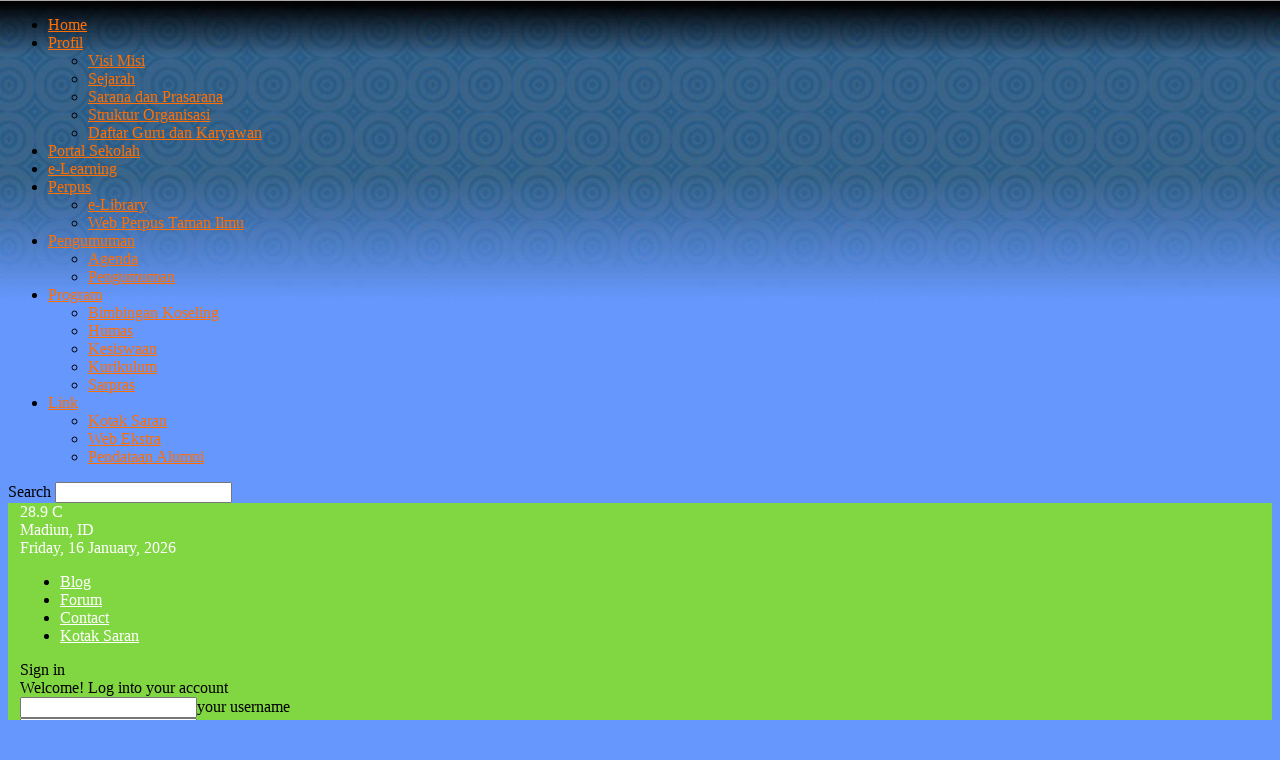

--- FILE ---
content_type: text/html; charset=UTF-8
request_url: http://sman1geger.sch.id/2016/10/31/anim-hadi-susanto-m-pd-kimia/
body_size: 33921
content:
<!doctype html >
<!--[if IE 8]>    <html class="ie8" lang="en-US" xmlns:og="http://ogp.me/ns#" xmlns:fb="http://ogp.me/ns/fb#"> <![endif]-->
<!--[if IE 9]>    <html class="ie9" lang="en-US" xmlns:og="http://ogp.me/ns#" xmlns:fb="http://ogp.me/ns/fb#"> <![endif]-->
<!--[if gt IE 8]><!--> <html lang="en-US" xmlns:og="http://ogp.me/ns#" xmlns:fb="http://ogp.me/ns/fb#"> <!--<![endif]-->
<!-- 
    _____________________________________________________________________________________________________________

                        Hello, I'm Anim Hadi Susanto, developer of this website.
                        Feel free to contact me by sending a message to :
                        animhadisusanto@gmail.com
    _____________________________________________________________________________________________________________
-->
<head>
    
    <meta charset="UTF-8" />
    <meta name="viewport" content="width=device-width, initial-scale=1.0">
    <link rel="pingback" href="http://sman1geger.sch.id/xmlrpc.php" />
    <meta name='robots' content='index, follow, max-video-preview:-1, max-snippet:-1, max-image-preview:large' />
<meta property="og:image" content="https://sman1geger.sch.id/wp-content/uploads/2016/10/anim-batik.jpg" /><meta name="author" content="admin">
<link rel="icon" type="image/png" href="http://sman1geger.sch.id/wp-content/uploads/2016/09/smager-248x300.png">
	<!-- This site is optimized with the Yoast SEO plugin v20.1 - https://yoast.com/wordpress/plugins/seo/ -->
	<title>Anim Hadi Susanto, M.Pd - Kimia | SMAN 1 Geger KAB. MADIUN</title>
	<link rel="canonical" href="https://sman1geger.sch.id/2016/10/31/anim-hadi-susanto-m-pd-kimia/" />
	<meta property="og:locale" content="en_US" />
	<meta property="og:type" content="article" />
	<meta property="og:title" content="Anim Hadi Susanto, M.Pd - Kimia | SMAN 1 Geger KAB. MADIUN" />
	<meta property="og:description" content="Mengajar kimia mulai tahun 1996 di SMAN 1 Geger, bermain catur sebagai pengusir rasa ngantuk sebagai hobiku, ngopi bareng  sama teman-teman sebagai hiburan hehehe. Terhitung mulai tanggal 2 januari 2019 pindah tugas ke SMAN 1 Dolopo, dan di amanahi tugas tambahan sebagai Kepala Sekolah. SMAN 1 Dolopo berlokasi di kecamatan Dolopo Kab Madiun, sebuah sekolah [&hellip;]" />
	<meta property="og:url" content="https://sman1geger.sch.id/2016/10/31/anim-hadi-susanto-m-pd-kimia/" />
	<meta property="og:site_name" content="SMAN 1 Geger KAB. MADIUN" />
	<meta property="article:published_time" content="2016-10-31T13:09:57+00:00" />
	<meta property="article:modified_time" content="2023-01-15T03:44:01+00:00" />
	<meta property="og:image" content="https://sman1geger.sch.id/wp-content/uploads/2016/10/anim-batik.jpg" />
	<meta property="og:image:width" content="1200" />
	<meta property="og:image:height" content="1000" />
	<meta property="og:image:type" content="image/jpeg" />
	<meta name="author" content="admin" />
	<meta name="twitter:card" content="summary_large_image" />
	<script type="application/ld+json" class="yoast-schema-graph">{"@context":"https://schema.org","@graph":[{"@type":"Article","@id":"https://sman1geger.sch.id/2016/10/31/anim-hadi-susanto-m-pd-kimia/#article","isPartOf":{"@id":"https://sman1geger.sch.id/2016/10/31/anim-hadi-susanto-m-pd-kimia/"},"author":{"name":"admin","@id":"https://sman1geger.sch.id/#/schema/person/81d81774e33a67e2700cbcbd5a53fad7"},"headline":"Anim Hadi Susanto, M.Pd &#8211; Kimia","datePublished":"2016-10-31T13:09:57+00:00","dateModified":"2023-01-15T03:44:01+00:00","mainEntityOfPage":{"@id":"https://sman1geger.sch.id/2016/10/31/anim-hadi-susanto-m-pd-kimia/"},"wordCount":377,"commentCount":0,"publisher":{"@id":"https://sman1geger.sch.id/#organization"},"image":{"@id":"https://sman1geger.sch.id/2016/10/31/anim-hadi-susanto-m-pd-kimia/#primaryimage"},"thumbnailUrl":"https://sman1geger.sch.id/wp-content/uploads/2016/10/anim-batik.jpg","articleSection":["Guru Karyawan","PROFIL"],"inLanguage":"en-US","potentialAction":[{"@type":"CommentAction","name":"Comment","target":["https://sman1geger.sch.id/2016/10/31/anim-hadi-susanto-m-pd-kimia/#respond"]}]},{"@type":"WebPage","@id":"https://sman1geger.sch.id/2016/10/31/anim-hadi-susanto-m-pd-kimia/","url":"https://sman1geger.sch.id/2016/10/31/anim-hadi-susanto-m-pd-kimia/","name":"Anim Hadi Susanto, M.Pd - Kimia | SMAN 1 Geger KAB. MADIUN","isPartOf":{"@id":"https://sman1geger.sch.id/#website"},"primaryImageOfPage":{"@id":"https://sman1geger.sch.id/2016/10/31/anim-hadi-susanto-m-pd-kimia/#primaryimage"},"image":{"@id":"https://sman1geger.sch.id/2016/10/31/anim-hadi-susanto-m-pd-kimia/#primaryimage"},"thumbnailUrl":"https://sman1geger.sch.id/wp-content/uploads/2016/10/anim-batik.jpg","datePublished":"2016-10-31T13:09:57+00:00","dateModified":"2023-01-15T03:44:01+00:00","breadcrumb":{"@id":"https://sman1geger.sch.id/2016/10/31/anim-hadi-susanto-m-pd-kimia/#breadcrumb"},"inLanguage":"en-US","potentialAction":[{"@type":"ReadAction","target":["https://sman1geger.sch.id/2016/10/31/anim-hadi-susanto-m-pd-kimia/"]}]},{"@type":"ImageObject","inLanguage":"en-US","@id":"https://sman1geger.sch.id/2016/10/31/anim-hadi-susanto-m-pd-kimia/#primaryimage","url":"https://sman1geger.sch.id/wp-content/uploads/2016/10/anim-batik.jpg","contentUrl":"https://sman1geger.sch.id/wp-content/uploads/2016/10/anim-batik.jpg","width":1200,"height":1000},{"@type":"BreadcrumbList","@id":"https://sman1geger.sch.id/2016/10/31/anim-hadi-susanto-m-pd-kimia/#breadcrumb","itemListElement":[{"@type":"ListItem","position":1,"name":"Home","item":"https://sman1geger.sch.id/"},{"@type":"ListItem","position":2,"name":"Anim Hadi Susanto, M.Pd &#8211; Kimia"}]},{"@type":"WebSite","@id":"https://sman1geger.sch.id/#website","url":"https://sman1geger.sch.id/","name":"SMAN 1 Geger KAB. MADIUN","description":"","publisher":{"@id":"https://sman1geger.sch.id/#organization"},"potentialAction":[{"@type":"SearchAction","target":{"@type":"EntryPoint","urlTemplate":"https://sman1geger.sch.id/?s={search_term_string}"},"query-input":"required name=search_term_string"}],"inLanguage":"en-US"},{"@type":"Organization","@id":"https://sman1geger.sch.id/#organization","name":"sman 1 geger kab. Madiun","url":"https://sman1geger.sch.id/","logo":{"@type":"ImageObject","inLanguage":"en-US","@id":"https://sman1geger.sch.id/#/schema/logo/image/","url":"http://sman1geger.sch.id/wp-content/uploads/2016/08/newsmak-Calon-Akhir-kotak-Putih2-copy.png","contentUrl":"http://sman1geger.sch.id/wp-content/uploads/2016/08/newsmak-Calon-Akhir-kotak-Putih2-copy.png","width":1063,"height":327,"caption":"sman 1 geger kab. Madiun"},"image":{"@id":"https://sman1geger.sch.id/#/schema/logo/image/"},"sameAs":["https://www.instagram.com/smager_official/"]},{"@type":"Person","@id":"https://sman1geger.sch.id/#/schema/person/81d81774e33a67e2700cbcbd5a53fad7","name":"admin","image":{"@type":"ImageObject","inLanguage":"en-US","@id":"https://sman1geger.sch.id/#/schema/person/image/","url":"http://2.gravatar.com/avatar/81906168426333d54e0423fe50b08623?s=96&d=mm&r=g","contentUrl":"http://2.gravatar.com/avatar/81906168426333d54e0423fe50b08623?s=96&d=mm&r=g","caption":"admin"},"url":"https://sman1geger.sch.id/author/admin-2-2-2-2-2-2-2-2/"}]}</script>
	<!-- / Yoast SEO plugin. -->


<link rel='dns-prefetch' href='//fonts.googleapis.com' />
<link rel="alternate" type="application/rss+xml" title="SMAN 1 Geger KAB. MADIUN &raquo; Feed" href="https://sman1geger.sch.id/feed/" />
<link rel="alternate" type="application/rss+xml" title="SMAN 1 Geger KAB. MADIUN &raquo; Comments Feed" href="https://sman1geger.sch.id/comments/feed/" />
<link rel="alternate" type="application/rss+xml" title="SMAN 1 Geger KAB. MADIUN &raquo; Anim Hadi Susanto, M.Pd &#8211; Kimia Comments Feed" href="https://sman1geger.sch.id/2016/10/31/anim-hadi-susanto-m-pd-kimia/feed/" />
<script type="text/javascript">
window._wpemojiSettings = {"baseUrl":"https:\/\/s.w.org\/images\/core\/emoji\/14.0.0\/72x72\/","ext":".png","svgUrl":"https:\/\/s.w.org\/images\/core\/emoji\/14.0.0\/svg\/","svgExt":".svg","source":{"concatemoji":"http:\/\/sman1geger.sch.id\/wp-includes\/js\/wp-emoji-release.min.js?ver=6.1.9"}};
/*! This file is auto-generated */
!function(e,a,t){var n,r,o,i=a.createElement("canvas"),p=i.getContext&&i.getContext("2d");function s(e,t){var a=String.fromCharCode,e=(p.clearRect(0,0,i.width,i.height),p.fillText(a.apply(this,e),0,0),i.toDataURL());return p.clearRect(0,0,i.width,i.height),p.fillText(a.apply(this,t),0,0),e===i.toDataURL()}function c(e){var t=a.createElement("script");t.src=e,t.defer=t.type="text/javascript",a.getElementsByTagName("head")[0].appendChild(t)}for(o=Array("flag","emoji"),t.supports={everything:!0,everythingExceptFlag:!0},r=0;r<o.length;r++)t.supports[o[r]]=function(e){if(p&&p.fillText)switch(p.textBaseline="top",p.font="600 32px Arial",e){case"flag":return s([127987,65039,8205,9895,65039],[127987,65039,8203,9895,65039])?!1:!s([55356,56826,55356,56819],[55356,56826,8203,55356,56819])&&!s([55356,57332,56128,56423,56128,56418,56128,56421,56128,56430,56128,56423,56128,56447],[55356,57332,8203,56128,56423,8203,56128,56418,8203,56128,56421,8203,56128,56430,8203,56128,56423,8203,56128,56447]);case"emoji":return!s([129777,127995,8205,129778,127999],[129777,127995,8203,129778,127999])}return!1}(o[r]),t.supports.everything=t.supports.everything&&t.supports[o[r]],"flag"!==o[r]&&(t.supports.everythingExceptFlag=t.supports.everythingExceptFlag&&t.supports[o[r]]);t.supports.everythingExceptFlag=t.supports.everythingExceptFlag&&!t.supports.flag,t.DOMReady=!1,t.readyCallback=function(){t.DOMReady=!0},t.supports.everything||(n=function(){t.readyCallback()},a.addEventListener?(a.addEventListener("DOMContentLoaded",n,!1),e.addEventListener("load",n,!1)):(e.attachEvent("onload",n),a.attachEvent("onreadystatechange",function(){"complete"===a.readyState&&t.readyCallback()})),(e=t.source||{}).concatemoji?c(e.concatemoji):e.wpemoji&&e.twemoji&&(c(e.twemoji),c(e.wpemoji)))}(window,document,window._wpemojiSettings);
</script>
<style type="text/css">
img.wp-smiley,
img.emoji {
	display: inline !important;
	border: none !important;
	box-shadow: none !important;
	height: 1em !important;
	width: 1em !important;
	margin: 0 0.07em !important;
	vertical-align: -0.1em !important;
	background: none !important;
	padding: 0 !important;
}
</style>
	<link rel='stylesheet' id='cbnsi-public-style-css' href='http://sman1geger.sch.id/wp-content/plugins/chat-button-nsi/assets/cbnsi-slider-style.css?ver=6.1.9' type='text/css' media='all' />
<link rel='stylesheet' id='wp-block-library-css' href='http://sman1geger.sch.id/wp-includes/css/dist/block-library/style.min.css?ver=6.1.9' type='text/css' media='all' />
<link rel='stylesheet' id='classic-theme-styles-css' href='http://sman1geger.sch.id/wp-includes/css/classic-themes.min.css?ver=1' type='text/css' media='all' />
<style id='global-styles-inline-css' type='text/css'>
body{--wp--preset--color--black: #000000;--wp--preset--color--cyan-bluish-gray: #abb8c3;--wp--preset--color--white: #ffffff;--wp--preset--color--pale-pink: #f78da7;--wp--preset--color--vivid-red: #cf2e2e;--wp--preset--color--luminous-vivid-orange: #ff6900;--wp--preset--color--luminous-vivid-amber: #fcb900;--wp--preset--color--light-green-cyan: #7bdcb5;--wp--preset--color--vivid-green-cyan: #00d084;--wp--preset--color--pale-cyan-blue: #8ed1fc;--wp--preset--color--vivid-cyan-blue: #0693e3;--wp--preset--color--vivid-purple: #9b51e0;--wp--preset--gradient--vivid-cyan-blue-to-vivid-purple: linear-gradient(135deg,rgba(6,147,227,1) 0%,rgb(155,81,224) 100%);--wp--preset--gradient--light-green-cyan-to-vivid-green-cyan: linear-gradient(135deg,rgb(122,220,180) 0%,rgb(0,208,130) 100%);--wp--preset--gradient--luminous-vivid-amber-to-luminous-vivid-orange: linear-gradient(135deg,rgba(252,185,0,1) 0%,rgba(255,105,0,1) 100%);--wp--preset--gradient--luminous-vivid-orange-to-vivid-red: linear-gradient(135deg,rgba(255,105,0,1) 0%,rgb(207,46,46) 100%);--wp--preset--gradient--very-light-gray-to-cyan-bluish-gray: linear-gradient(135deg,rgb(238,238,238) 0%,rgb(169,184,195) 100%);--wp--preset--gradient--cool-to-warm-spectrum: linear-gradient(135deg,rgb(74,234,220) 0%,rgb(151,120,209) 20%,rgb(207,42,186) 40%,rgb(238,44,130) 60%,rgb(251,105,98) 80%,rgb(254,248,76) 100%);--wp--preset--gradient--blush-light-purple: linear-gradient(135deg,rgb(255,206,236) 0%,rgb(152,150,240) 100%);--wp--preset--gradient--blush-bordeaux: linear-gradient(135deg,rgb(254,205,165) 0%,rgb(254,45,45) 50%,rgb(107,0,62) 100%);--wp--preset--gradient--luminous-dusk: linear-gradient(135deg,rgb(255,203,112) 0%,rgb(199,81,192) 50%,rgb(65,88,208) 100%);--wp--preset--gradient--pale-ocean: linear-gradient(135deg,rgb(255,245,203) 0%,rgb(182,227,212) 50%,rgb(51,167,181) 100%);--wp--preset--gradient--electric-grass: linear-gradient(135deg,rgb(202,248,128) 0%,rgb(113,206,126) 100%);--wp--preset--gradient--midnight: linear-gradient(135deg,rgb(2,3,129) 0%,rgb(40,116,252) 100%);--wp--preset--duotone--dark-grayscale: url('#wp-duotone-dark-grayscale');--wp--preset--duotone--grayscale: url('#wp-duotone-grayscale');--wp--preset--duotone--purple-yellow: url('#wp-duotone-purple-yellow');--wp--preset--duotone--blue-red: url('#wp-duotone-blue-red');--wp--preset--duotone--midnight: url('#wp-duotone-midnight');--wp--preset--duotone--magenta-yellow: url('#wp-duotone-magenta-yellow');--wp--preset--duotone--purple-green: url('#wp-duotone-purple-green');--wp--preset--duotone--blue-orange: url('#wp-duotone-blue-orange');--wp--preset--font-size--small: 13px;--wp--preset--font-size--medium: 20px;--wp--preset--font-size--large: 36px;--wp--preset--font-size--x-large: 42px;--wp--preset--spacing--20: 0.44rem;--wp--preset--spacing--30: 0.67rem;--wp--preset--spacing--40: 1rem;--wp--preset--spacing--50: 1.5rem;--wp--preset--spacing--60: 2.25rem;--wp--preset--spacing--70: 3.38rem;--wp--preset--spacing--80: 5.06rem;}:where(.is-layout-flex){gap: 0.5em;}body .is-layout-flow > .alignleft{float: left;margin-inline-start: 0;margin-inline-end: 2em;}body .is-layout-flow > .alignright{float: right;margin-inline-start: 2em;margin-inline-end: 0;}body .is-layout-flow > .aligncenter{margin-left: auto !important;margin-right: auto !important;}body .is-layout-constrained > .alignleft{float: left;margin-inline-start: 0;margin-inline-end: 2em;}body .is-layout-constrained > .alignright{float: right;margin-inline-start: 2em;margin-inline-end: 0;}body .is-layout-constrained > .aligncenter{margin-left: auto !important;margin-right: auto !important;}body .is-layout-constrained > :where(:not(.alignleft):not(.alignright):not(.alignfull)){max-width: var(--wp--style--global--content-size);margin-left: auto !important;margin-right: auto !important;}body .is-layout-constrained > .alignwide{max-width: var(--wp--style--global--wide-size);}body .is-layout-flex{display: flex;}body .is-layout-flex{flex-wrap: wrap;align-items: center;}body .is-layout-flex > *{margin: 0;}:where(.wp-block-columns.is-layout-flex){gap: 2em;}.has-black-color{color: var(--wp--preset--color--black) !important;}.has-cyan-bluish-gray-color{color: var(--wp--preset--color--cyan-bluish-gray) !important;}.has-white-color{color: var(--wp--preset--color--white) !important;}.has-pale-pink-color{color: var(--wp--preset--color--pale-pink) !important;}.has-vivid-red-color{color: var(--wp--preset--color--vivid-red) !important;}.has-luminous-vivid-orange-color{color: var(--wp--preset--color--luminous-vivid-orange) !important;}.has-luminous-vivid-amber-color{color: var(--wp--preset--color--luminous-vivid-amber) !important;}.has-light-green-cyan-color{color: var(--wp--preset--color--light-green-cyan) !important;}.has-vivid-green-cyan-color{color: var(--wp--preset--color--vivid-green-cyan) !important;}.has-pale-cyan-blue-color{color: var(--wp--preset--color--pale-cyan-blue) !important;}.has-vivid-cyan-blue-color{color: var(--wp--preset--color--vivid-cyan-blue) !important;}.has-vivid-purple-color{color: var(--wp--preset--color--vivid-purple) !important;}.has-black-background-color{background-color: var(--wp--preset--color--black) !important;}.has-cyan-bluish-gray-background-color{background-color: var(--wp--preset--color--cyan-bluish-gray) !important;}.has-white-background-color{background-color: var(--wp--preset--color--white) !important;}.has-pale-pink-background-color{background-color: var(--wp--preset--color--pale-pink) !important;}.has-vivid-red-background-color{background-color: var(--wp--preset--color--vivid-red) !important;}.has-luminous-vivid-orange-background-color{background-color: var(--wp--preset--color--luminous-vivid-orange) !important;}.has-luminous-vivid-amber-background-color{background-color: var(--wp--preset--color--luminous-vivid-amber) !important;}.has-light-green-cyan-background-color{background-color: var(--wp--preset--color--light-green-cyan) !important;}.has-vivid-green-cyan-background-color{background-color: var(--wp--preset--color--vivid-green-cyan) !important;}.has-pale-cyan-blue-background-color{background-color: var(--wp--preset--color--pale-cyan-blue) !important;}.has-vivid-cyan-blue-background-color{background-color: var(--wp--preset--color--vivid-cyan-blue) !important;}.has-vivid-purple-background-color{background-color: var(--wp--preset--color--vivid-purple) !important;}.has-black-border-color{border-color: var(--wp--preset--color--black) !important;}.has-cyan-bluish-gray-border-color{border-color: var(--wp--preset--color--cyan-bluish-gray) !important;}.has-white-border-color{border-color: var(--wp--preset--color--white) !important;}.has-pale-pink-border-color{border-color: var(--wp--preset--color--pale-pink) !important;}.has-vivid-red-border-color{border-color: var(--wp--preset--color--vivid-red) !important;}.has-luminous-vivid-orange-border-color{border-color: var(--wp--preset--color--luminous-vivid-orange) !important;}.has-luminous-vivid-amber-border-color{border-color: var(--wp--preset--color--luminous-vivid-amber) !important;}.has-light-green-cyan-border-color{border-color: var(--wp--preset--color--light-green-cyan) !important;}.has-vivid-green-cyan-border-color{border-color: var(--wp--preset--color--vivid-green-cyan) !important;}.has-pale-cyan-blue-border-color{border-color: var(--wp--preset--color--pale-cyan-blue) !important;}.has-vivid-cyan-blue-border-color{border-color: var(--wp--preset--color--vivid-cyan-blue) !important;}.has-vivid-purple-border-color{border-color: var(--wp--preset--color--vivid-purple) !important;}.has-vivid-cyan-blue-to-vivid-purple-gradient-background{background: var(--wp--preset--gradient--vivid-cyan-blue-to-vivid-purple) !important;}.has-light-green-cyan-to-vivid-green-cyan-gradient-background{background: var(--wp--preset--gradient--light-green-cyan-to-vivid-green-cyan) !important;}.has-luminous-vivid-amber-to-luminous-vivid-orange-gradient-background{background: var(--wp--preset--gradient--luminous-vivid-amber-to-luminous-vivid-orange) !important;}.has-luminous-vivid-orange-to-vivid-red-gradient-background{background: var(--wp--preset--gradient--luminous-vivid-orange-to-vivid-red) !important;}.has-very-light-gray-to-cyan-bluish-gray-gradient-background{background: var(--wp--preset--gradient--very-light-gray-to-cyan-bluish-gray) !important;}.has-cool-to-warm-spectrum-gradient-background{background: var(--wp--preset--gradient--cool-to-warm-spectrum) !important;}.has-blush-light-purple-gradient-background{background: var(--wp--preset--gradient--blush-light-purple) !important;}.has-blush-bordeaux-gradient-background{background: var(--wp--preset--gradient--blush-bordeaux) !important;}.has-luminous-dusk-gradient-background{background: var(--wp--preset--gradient--luminous-dusk) !important;}.has-pale-ocean-gradient-background{background: var(--wp--preset--gradient--pale-ocean) !important;}.has-electric-grass-gradient-background{background: var(--wp--preset--gradient--electric-grass) !important;}.has-midnight-gradient-background{background: var(--wp--preset--gradient--midnight) !important;}.has-small-font-size{font-size: var(--wp--preset--font-size--small) !important;}.has-medium-font-size{font-size: var(--wp--preset--font-size--medium) !important;}.has-large-font-size{font-size: var(--wp--preset--font-size--large) !important;}.has-x-large-font-size{font-size: var(--wp--preset--font-size--x-large) !important;}
.wp-block-navigation a:where(:not(.wp-element-button)){color: inherit;}
:where(.wp-block-columns.is-layout-flex){gap: 2em;}
.wp-block-pullquote{font-size: 1.5em;line-height: 1.6;}
</style>
<link rel='stylesheet' id='wordpress-file-upload-style-css' href='http://sman1geger.sch.id/wp-content/plugins/wp-file-upload/css/wordpress_file_upload_style.css?ver=6.1.9' type='text/css' media='all' />
<link rel='stylesheet' id='wordpress-file-upload-style-safe-css' href='http://sman1geger.sch.id/wp-content/plugins/wp-file-upload/css/wordpress_file_upload_style_safe.css?ver=6.1.9' type='text/css' media='all' />
<link rel='stylesheet' id='wordpress-file-upload-adminbar-style-css' href='http://sman1geger.sch.id/wp-content/plugins/wp-file-upload/css/wordpress_file_upload_adminbarstyle.css?ver=6.1.9' type='text/css' media='all' />
<link rel='stylesheet' id='jquery-ui-css-css' href='http://sman1geger.sch.id/wp-content/plugins/wp-file-upload/vendor/jquery/jquery-ui.min.css?ver=6.1.9' type='text/css' media='all' />
<link rel='stylesheet' id='jquery-ui-timepicker-addon-css-css' href='http://sman1geger.sch.id/wp-content/plugins/wp-file-upload/vendor/jquery/jquery-ui-timepicker-addon.min.css?ver=6.1.9' type='text/css' media='all' />
<link rel='stylesheet' id='google_font_open_sans-css' href='http://fonts.googleapis.com/css?family=Open+Sans%3A300%2C400%2C600%2C700&#038;ver=6.1.9' type='text/css' media='all' />
<link rel='stylesheet' id='google_font_roboto_cond-css' href='http://fonts.googleapis.com/css?family=Roboto%3A400%2C300%2C700%2C700italic%2C400italic%2C300italic&#038;ver=6.1.9' type='text/css' media='all' />
<link rel='stylesheet' id='tablepress-default-css' href='http://sman1geger.sch.id/wp-content/plugins/tablepress/css/build/default.css?ver=2.0.4' type='text/css' media='all' />
<link rel='stylesheet' id='js_composer_front-css' href='http://sman1geger.sch.id/wp-content/plugins/1_js_composer/assets/css/js_composer.min.css?ver=5.0.1' type='text/css' media='all' />
<link rel='stylesheet' id='td-theme-css' href='http://sman1geger.sch.id/wp-content/themes/Newsmag/style.css?ver=3.1' type='text/css' media='all' />
<script type='text/javascript' src='http://sman1geger.sch.id/wp-includes/js/jquery/jquery.min.js?ver=3.6.1' id='jquery-core-js'></script>
<script type='text/javascript' src='http://sman1geger.sch.id/wp-includes/js/jquery/jquery-migrate.min.js?ver=3.3.2' id='jquery-migrate-js'></script>
<!--[if lt IE 8]>
<script type='text/javascript' src='http://sman1geger.sch.id/wp-includes/js/json2.min.js?ver=2015-05-03' id='json2-js'></script>
<![endif]-->
<script type='text/javascript' src='http://sman1geger.sch.id/wp-content/plugins/wp-file-upload/js/wordpress_file_upload_functions.js?ver=6.1.9' id='wordpress_file_upload_script-js'></script>
<script type='text/javascript' src='http://sman1geger.sch.id/wp-includes/js/jquery/ui/core.min.js?ver=1.13.2' id='jquery-ui-core-js'></script>
<script type='text/javascript' src='http://sman1geger.sch.id/wp-includes/js/jquery/ui/datepicker.min.js?ver=1.13.2' id='jquery-ui-datepicker-js'></script>
<script type='text/javascript' id='jquery-ui-datepicker-js-after'>
jQuery(function(jQuery){jQuery.datepicker.setDefaults({"closeText":"Close","currentText":"Today","monthNames":["January","February","March","April","May","June","July","August","September","October","November","December"],"monthNamesShort":["Jan","Feb","Mar","Apr","May","Jun","Jul","Aug","Sep","Oct","Nov","Dec"],"nextText":"Next","prevText":"Previous","dayNames":["Sunday","Monday","Tuesday","Wednesday","Thursday","Friday","Saturday"],"dayNamesShort":["Sun","Mon","Tue","Wed","Thu","Fri","Sat"],"dayNamesMin":["S","M","T","W","T","F","S"],"dateFormat":"d MM yy","firstDay":1,"isRTL":false});});
</script>
<script type='text/javascript' src='http://sman1geger.sch.id/wp-content/plugins/wp-file-upload/vendor/jquery/jquery-ui-timepicker-addon.min.js?ver=6.1.9' id='jquery-ui-timepicker-addon-js-js'></script>
<link rel="https://api.w.org/" href="https://sman1geger.sch.id/wp-json/" /><link rel="alternate" type="application/json" href="https://sman1geger.sch.id/wp-json/wp/v2/posts/2179" /><link rel="EditURI" type="application/rsd+xml" title="RSD" href="https://sman1geger.sch.id/xmlrpc.php?rsd" />
<link rel="wlwmanifest" type="application/wlwmanifest+xml" href="http://sman1geger.sch.id/wp-includes/wlwmanifest.xml" />
<meta name="generator" content="WordPress 6.1.9" />
<link rel='shortlink' href='https://sman1geger.sch.id/?p=2179' />
<link rel="alternate" type="application/json+oembed" href="https://sman1geger.sch.id/wp-json/oembed/1.0/embed?url=https%3A%2F%2Fsman1geger.sch.id%2F2016%2F10%2F31%2Fanim-hadi-susanto-m-pd-kimia%2F" />
<link rel="alternate" type="text/xml+oembed" href="https://sman1geger.sch.id/wp-json/oembed/1.0/embed?url=https%3A%2F%2Fsman1geger.sch.id%2F2016%2F10%2F31%2Fanim-hadi-susanto-m-pd-kimia%2F&#038;format=xml" />
<!--[if lt IE 9]><script src="http://html5shim.googlecode.com/svn/trunk/html5.js"></script><![endif]-->
    <style type="text/css">.recentcomments a{display:inline !important;padding:0 !important;margin:0 !important;}</style><meta name="generator" content="Powered by Visual Composer - drag and drop page builder for WordPress."/>
<!--[if lte IE 9]><link rel="stylesheet" type="text/css" href="http://sman1geger.sch.id/wp-content/plugins/1_js_composer/assets/css/vc_lte_ie9.min.css" media="screen"><![endif]--><meta name="generator" content="Powered by Slider Revolution 6.6.10 - responsive, Mobile-Friendly Slider Plugin for WordPress with comfortable drag and drop interface." />

<!-- JS generated by theme -->

<script>
    
    

	    var tdBlocksArray = []; //here we store all the items for the current page

	    //td_block class - each ajax block uses a object of this class for requests
	    function tdBlock() {
		    this.id = '';
		    this.block_type = 1; //block type id (1-234 etc)
		    this.atts = '';
		    this.td_column_number = '';
		    this.td_current_page = 1; //
		    this.post_count = 0; //from wp
		    this.found_posts = 0; //from wp
		    this.max_num_pages = 0; //from wp
		    this.td_filter_value = ''; //current live filter value
		    this.is_ajax_running = false;
		    this.td_user_action = ''; // load more or infinite loader (used by the animation)
		    this.header_color = '';
		    this.ajax_pagination_infinite_stop = ''; //show load more at page x
	    }


        // td_js_generator - mini detector
        (function(){
            var htmlTag = document.getElementsByTagName("html")[0];

            if ( navigator.userAgent.indexOf("MSIE 10.0") > -1 ) {
                htmlTag.className += ' ie10';
            }

            if ( !!navigator.userAgent.match(/Trident.*rv\:11\./) ) {
                htmlTag.className += ' ie11';
            }

            if ( /(iPad|iPhone|iPod)/g.test(navigator.userAgent) ) {
                htmlTag.className += ' td-md-is-ios';
            }

            var user_agent = navigator.userAgent.toLowerCase();
            if ( user_agent.indexOf("android") > -1 ) {
                htmlTag.className += ' td-md-is-android';
            }

            if ( -1 !== navigator.userAgent.indexOf('Mac OS X')  ) {
                htmlTag.className += ' td-md-is-os-x';
            }

            if ( /chrom(e|ium)/.test(navigator.userAgent.toLowerCase()) ) {
               htmlTag.className += ' td-md-is-chrome';
            }

            if ( -1 !== navigator.userAgent.indexOf('Firefox') ) {
                htmlTag.className += ' td-md-is-firefox';
            }

            if ( -1 !== navigator.userAgent.indexOf('Safari') && -1 === navigator.userAgent.indexOf('Chrome') ) {
                htmlTag.className += ' td-md-is-safari';
            }

        })();




        var tdLocalCache = {};

        ( function () {
            "use strict";

            tdLocalCache = {
                data: {},
                remove: function (resource_id) {
                    delete tdLocalCache.data[resource_id];
                },
                exist: function (resource_id) {
                    return tdLocalCache.data.hasOwnProperty(resource_id) && tdLocalCache.data[resource_id] !== null;
                },
                get: function (resource_id) {
                    return tdLocalCache.data[resource_id];
                },
                set: function (resource_id, cachedData) {
                    tdLocalCache.remove(resource_id);
                    tdLocalCache.data[resource_id] = cachedData;
                }
            };
        })();

    
    
var td_viewport_interval_list=[{"limitBottom":767,"sidebarWidth":251},{"limitBottom":1023,"sidebarWidth":339}];
var td_animation_stack_effect="type2";
var tds_animation_stack=true;
var td_animation_stack_specific_selectors=".entry-thumb, img[class*=\"wp-image-\"], a.td-sml-link-to-image > img";
var td_animation_stack_general_selectors=".td-animation-stack .entry-thumb, .post .entry-thumb, .post img[class*=\"wp-image-\"], a.td-sml-link-to-image > img";
var td_ajax_url="https:\/\/sman1geger.sch.id\/wp-admin\/admin-ajax.php?td_theme_name=Newsmag&v=3.1";
var td_get_template_directory_uri="http:\/\/sman1geger.sch.id\/wp-content\/themes\/Newsmag";
var tds_snap_menu="smart_snap_always";
var tds_logo_on_sticky="show";
var tds_header_style="";
var td_please_wait="Please wait...";
var td_email_user_pass_incorrect="User or password incorrect!";
var td_email_user_incorrect="Email or username incorrect!";
var td_email_incorrect="Email incorrect!";
var tds_more_articles_on_post_enable="";
var tds_more_articles_on_post_time_to_wait="";
var tds_more_articles_on_post_pages_distance_from_top=0;
var tds_theme_color_site_wide="#ff6e01";
var tds_smart_sidebar="enabled";
var tdThemeName="Newsmag";
var td_magnific_popup_translation_tPrev="Previous (Left arrow key)";
var td_magnific_popup_translation_tNext="Next (Right arrow key)";
var td_magnific_popup_translation_tCounter="%curr% of %total%";
var td_magnific_popup_translation_ajax_tError="The content from %url% could not be loaded.";
var td_magnific_popup_translation_image_tError="The image #%curr% could not be loaded.";
var td_ad_background_click_link="";
var td_ad_background_click_target="";
</script>


<!-- Header style compiled by theme -->

<style>
    

body {
	background-color:#6697fd;
	background-image:url("http://sman1geger.sch.id/wp-content/uploads/2016/09/bagAtas5-2-212x300.jpg");
	background-repeat:repeat-x;
	background-position:right top;
	background-attachment:fixed;
}
.td-header-border:before,
    .td-trending-now-title,
    .td_block_mega_menu .td_mega_menu_sub_cats .cur-sub-cat,
    .td-post-category:hover,
    .td-header-style-2 .td-header-sp-logo,
    .td-next-prev-wrap a:hover i,
    .page-nav .current,
    .widget_calendar tfoot a:hover,
    .td-footer-container .widget_search .wpb_button:hover,
    .td-scroll-up-visible,
    .dropcap,
    .td-category a,
    input[type="submit"]:hover,
    .td-post-small-box a:hover,
    .td-404-sub-sub-title a:hover,
    .td-rating-bar-wrap div,
    .td_top_authors .td-active .td-author-post-count,
    .td_top_authors .td-active .td-author-comments-count,
    .td_smart_list_3 .td-sml3-top-controls i:hover,
    .td_smart_list_3 .td-sml3-bottom-controls i:hover,
    .td_wrapper_video_playlist .td_video_controls_playlist_wrapper,
    .td-read-more a:hover,
    .td-login-wrap .btn,
    .td_display_err,
    .td-header-style-6 .td-top-menu-full,
    #bbpress-forums button:hover,
    #bbpress-forums .bbp-pagination .current,
    .bbp_widget_login .button:hover,
    .header-search-wrap .td-drop-down-search .btn:hover,
    .td-post-text-content .more-link-wrap:hover a,
    #buddypress div.item-list-tabs ul li > a span,
    #buddypress div.item-list-tabs ul li > a:hover span,
    #buddypress input[type=submit]:hover,
    #buddypress a.button:hover span,
    #buddypress div.item-list-tabs ul li.selected a span,
    #buddypress div.item-list-tabs ul li.current a span,
    #buddypress input[type=submit]:focus,
    .td-grid-style-3 .td-big-grid-post .td-module-thumb a:last-child:before,
    .td-grid-style-4 .td-big-grid-post .td-module-thumb a:last-child:before,
    .td-grid-style-5 .td-big-grid-post .td-module-thumb:after,
    .td_category_template_2 .td-category-siblings .td-category a:hover,
    .td-weather-week:before,
    .td-weather-information:before {
        background-color: #ff6e01;
    }

    @media (max-width: 767px) {
        .td-category a.td-current-sub-category {
            background-color: #ff6e01;
        }
    }

    .woocommerce .onsale,
    .woocommerce .woocommerce a.button:hover,
    .woocommerce-page .woocommerce .button:hover,
    .single-product .product .summary .cart .button:hover,
    .woocommerce .woocommerce .product a.button:hover,
    .woocommerce .product a.button:hover,
    .woocommerce .product #respond input#submit:hover,
    .woocommerce .checkout input#place_order:hover,
    .woocommerce .woocommerce.widget .button:hover,
    .woocommerce .woocommerce-message .button:hover,
    .woocommerce .woocommerce-error .button:hover,
    .woocommerce .woocommerce-info .button:hover,
    .woocommerce.widget .ui-slider .ui-slider-handle,
    .vc_btn-black:hover,
	.wpb_btn-black:hover,
	.item-list-tabs .feed:hover a,
	.td-smart-list-button:hover {
    	background-color: #ff6e01 !important;
    }

    .td-header-sp-top-menu .top-header-menu > .current-menu-item > a,
    .td-header-sp-top-menu .top-header-menu > .current-menu-ancestor > a,
    .td-header-sp-top-menu .top-header-menu > .current-category-ancestor > a,
    .td-header-sp-top-menu .top-header-menu > li > a:hover,
    .td-header-sp-top-menu .top-header-menu > .sfHover > a,
    .top-header-menu ul .current-menu-item > a,
    .top-header-menu ul .current-menu-ancestor > a,
    .top-header-menu ul .current-category-ancestor > a,
    .top-header-menu ul li > a:hover,
    .top-header-menu ul .sfHover > a,
    .sf-menu ul .td-menu-item > a:hover,
    .sf-menu ul .sfHover > a,
    .sf-menu ul .current-menu-ancestor > a,
    .sf-menu ul .current-category-ancestor > a,
    .sf-menu ul .current-menu-item > a,
    .td_module_wrap:hover .entry-title a,
    .td_mod_mega_menu:hover .entry-title a,
    .footer-email-wrap a,
    .widget a:hover,
    .td-footer-container .widget_calendar #today,
    .td-category-pulldown-filter a.td-pulldown-category-filter-link:hover,
    .td-load-more-wrap a:hover,
    .td-post-next-prev-content a:hover,
    .td-author-name a:hover,
    .td-author-url a:hover,
    .td_mod_related_posts:hover .entry-title a,
    .td-search-query,
    .header-search-wrap .td-drop-down-search .result-msg a:hover,
    .td_top_authors .td-active .td-authors-name a,
    .post blockquote p,
    .td-post-content blockquote p,
    .page blockquote p,
    .comment-list cite a:hover,
    .comment-list cite:hover,
    .comment-list .comment-reply-link:hover,
    a,
    .white-menu #td-header-menu .sf-menu > li > a:hover,
    .white-menu #td-header-menu .sf-menu > .current-menu-ancestor > a,
    .white-menu #td-header-menu .sf-menu > .current-menu-item > a,
    .td-stack-classic-blog .td-post-text-content .more-link-wrap:hover a,
    .td_quote_on_blocks,
    #bbpress-forums .bbp-forum-freshness a:hover,
    #bbpress-forums .bbp-topic-freshness a:hover,
    #bbpress-forums .bbp-forums-list li a:hover,
    #bbpress-forums .bbp-forum-title:hover,
    #bbpress-forums .bbp-topic-permalink:hover,
    #bbpress-forums .bbp-topic-started-by a:hover,
    #bbpress-forums .bbp-topic-started-in a:hover,
    #bbpress-forums .bbp-body .super-sticky li.bbp-topic-title .bbp-topic-permalink,
    #bbpress-forums .bbp-body .sticky li.bbp-topic-title .bbp-topic-permalink,
    #bbpress-forums #subscription-toggle a:hover,
    #bbpress-forums #favorite-toggle a:hover,
    .widget_display_replies .bbp-author-name,
    .widget_display_topics .bbp-author-name,
    .td-subcategory-header .td-category-siblings .td-subcat-dropdown a.td-current-sub-category,
    .td-subcategory-header .td-category-siblings .td-subcat-dropdown a:hover,
    .td-pulldown-filter-display-option:hover,
    .td-pulldown-filter-display-option .td-pulldown-filter-link:hover,
    .td_normal_slide .td-wrapper-pulldown-filter .td-pulldown-filter-list a:hover,
    #buddypress ul.item-list li div.item-title a:hover,
    .td_block_13 .td-pulldown-filter-list a:hover,
    .td_smart_list_8 .td-smart-list-dropdown-wrap .td-smart-list-button:hover,
    .td_smart_list_8 .td-smart-list-dropdown-wrap .td-smart-list-button:hover i,
    .td-sub-footer-container a:hover,
    .td-instagram-user a {
        color: #ff6e01;
    }

    .td-stack-classic-blog .td-post-text-content .more-link-wrap:hover a {
        outline-color: #ff6e01;
    }

    .td-mega-menu .wpb_content_element li a:hover,
    .td_login_tab_focus {
        color: #ff6e01 !important;
    }

    .td-next-prev-wrap a:hover i,
    .page-nav .current,
    .widget_tag_cloud a:hover,
    .post .td_quote_box,
    .page .td_quote_box,
    .td-login-panel-title,
    #bbpress-forums .bbp-pagination .current,
    .td_category_template_2 .td-category-siblings .td-category a:hover,
    .page-template-page-pagebuilder-latest .td-instagram-user {
        border-color: #ff6e01;
    }

    .td_wrapper_video_playlist .td_video_currently_playing:after,
    .item-list-tabs .feed:hover {
        border-color: #ff6e01 !important;
    }


    
    .td-pb-row [class*="td-pb-span"],
    .td-pb-border-top,
    .page-template-page-title-sidebar-php .td-page-content > .wpb_row:first-child,
    .td-post-sharing,
    .td-post-content,
    .td-post-next-prev,
    .author-box-wrap,
    .td-comments-title-wrap,
    .comment-list,
    .comment-respond,
    .td-post-template-5 header,
    .td-container,
    .wpb_content_element,
    .wpb_column,
    .wpb_row,
    .white-menu .td-header-container .td-header-main-menu,
    .td-post-template-1 .td-post-content,
    .td-post-template-4 .td-post-sharing-top,
    .td-header-style-6 .td-header-header .td-make-full,
    #disqus_thread,
    .page-template-page-pagebuilder-title-php .td-page-content > .wpb_row:first-child,
    .td-footer-container:before {
        border-color: #e2e2e2;
    }
    .td-top-border {
        border-color: #e2e2e2 !important;
    }
    .td-container-border:after,
    .td-next-prev-separator,
    .td-pb-row .wpb_column:before,
    .td-container-border:before,
    .td-main-content:before,
    .td-main-sidebar:before,
    .td-pb-row .td-pb-span4:nth-of-type(3):after,
    .td-pb-row .td-pb-span4:nth-last-of-type(3):after {
    	background-color: #e2e2e2;
    }
    @media (max-width: 767px) {
    	.white-menu .td-header-main-menu {
      		border-color: #e2e2e2;
      	}
    }



    
    .td-header-top-menu,
    .td-header-wrap .td-top-menu-full {
        background-color: #81d742;
    }

    .td-header-style-1 .td-header-top-menu,
    .td-header-style-2 .td-top-bar-container,
    .td-header-style-7 .td-header-top-menu {
        padding: 0 12px;
        top: 0;
    }

    
    .td-header-sp-top-menu .top-header-menu > li > a,
    .td-header-sp-top-menu .td_data_time,
    .td-header-sp-top-menu .td-weather-top-widget {
        color: #ffffff;
    }

    
    .top-header-menu > .current-menu-item > a,
    .top-header-menu > .current-menu-ancestor > a,
    .top-header-menu > .current-category-ancestor > a,
    .top-header-menu > li > a:hover,
    .top-header-menu > .sfHover > a {
        color: #eeee22 !important;
    }

    
    .top-header-menu ul .current-menu-item > a,
    .top-header-menu ul .current-menu-ancestor > a,
    .top-header-menu ul .current-category-ancestor > a,
    .top-header-menu ul li > a:hover,
    .top-header-menu ul .sfHover > a {
        color: #36fc00;
    }

    
    .td-header-sp-top-widget .td-social-icon-wrap i {
        color: #ffffff;
    }

    
    .td-header-sp-top-widget .td-social-icon-wrap i:hover {
        color: #eeee22;
    }

    
    .td-header-main-menu {
        background-color: #ff6e00;
    }

    
    .td-header-border:before {
        background-color: #eeee22;
    }

    
    .td-header-row.td-header-header {
        background-color: #1d47a9;
    }

    .td-header-style-1 .td-header-top-menu {
        padding: 0 12px;
    	top: 0;
    }

    @media (min-width: 1024px) {
    	.td-header-style-1 .td-header-header {
      		padding: 0 6px;
      	}
    }

    .td-header-style-6 .td-header-header .td-make-full {
    	border-bottom: 0;
    }


    @media (max-height: 768px) {
        .td-header-style-6 .td-header-sp-rec {
            margin-right: 7px;
        }
        .td-header-style-6 .td-header-sp-logo {
        	margin-left: 7px;
    	}
    }

    
    .td-header-text-logo .td-logo-text-container .td-tagline-text {
        color: #00aa3b;
    }

    
    .td-footer-container,
    .td-footer-container .td_module_mx3 .meta-info,
    .td-footer-container .td_module_14 .meta-info,
    .td-footer-container .td_module_mx1 .td-block14-border {
        background-color: #000000;
    }
    .td-footer-container .widget_calendar #today {
    	background-color: transparent;
    }

    
    .td-sub-footer-container {
        background-color: rgba(0,0,0,0.78);
    }
    .td-sub-footer-container:after {
        background-color: transparent;
    }
    .td-sub-footer-container:before {
        background-color: transparent;
    }
    .td-footer-container.td-container {
        border-bottom-width: 0;
    }

    
    .td-sub-footer-container,
    .td-sub-footer-container a {
        color: #ffffff;
    }
    .td-sub-footer-container li a:before {
        background-color: #ffffff;
    }

    
    .td-subfooter-menu li a:hover {
        color: #eeee22;
    }

    
    .td-page-header h1 {
    	color: #81d742;
    }
    
    .td-page-content p,
    .td-page-content .td_block_text_with_title {
    	color: #000000;
    }
    
    .top-header-menu li a,
    .td-header-sp-top-menu .td_data_time,
    .td-weather-top-widget .td-weather-header .td-weather-city,
    .td-weather-top-widget .td-weather-now {
        text-transform:capitalize;
	
    }
    
    .sf-menu > .td-menu-item > a {
        font-size:13px;
	
    }
    
    .td-footer-container::before {
        background-image: url('http://sman1geger.sch.id/wp-content/uploads/2016/09/pattern8-pattern53b-300x150.jpg');
    }

    
    .td-footer-container::before {
        background-repeat: repeat;
    }

    
    .td-footer-container::before {
        opacity: 0.7;
    }
</style>

<link rel="icon" href="https://sman1geger.sch.id/wp-content/uploads/2016/08/cropped-smager-copy-32x32.png" sizes="32x32" />
<link rel="icon" href="https://sman1geger.sch.id/wp-content/uploads/2016/08/cropped-smager-copy-192x192.png" sizes="192x192" />
<link rel="apple-touch-icon" href="https://sman1geger.sch.id/wp-content/uploads/2016/08/cropped-smager-copy-180x180.png" />
<meta name="msapplication-TileImage" content="https://sman1geger.sch.id/wp-content/uploads/2016/08/cropped-smager-copy-270x270.png" />
<script>function setREVStartSize(e){
			//window.requestAnimationFrame(function() {
				window.RSIW = window.RSIW===undefined ? window.innerWidth : window.RSIW;
				window.RSIH = window.RSIH===undefined ? window.innerHeight : window.RSIH;
				try {
					var pw = document.getElementById(e.c).parentNode.offsetWidth,
						newh;
					pw = pw===0 || isNaN(pw) || (e.l=="fullwidth" || e.layout=="fullwidth") ? window.RSIW : pw;
					e.tabw = e.tabw===undefined ? 0 : parseInt(e.tabw);
					e.thumbw = e.thumbw===undefined ? 0 : parseInt(e.thumbw);
					e.tabh = e.tabh===undefined ? 0 : parseInt(e.tabh);
					e.thumbh = e.thumbh===undefined ? 0 : parseInt(e.thumbh);
					e.tabhide = e.tabhide===undefined ? 0 : parseInt(e.tabhide);
					e.thumbhide = e.thumbhide===undefined ? 0 : parseInt(e.thumbhide);
					e.mh = e.mh===undefined || e.mh=="" || e.mh==="auto" ? 0 : parseInt(e.mh,0);
					if(e.layout==="fullscreen" || e.l==="fullscreen")
						newh = Math.max(e.mh,window.RSIH);
					else{
						e.gw = Array.isArray(e.gw) ? e.gw : [e.gw];
						for (var i in e.rl) if (e.gw[i]===undefined || e.gw[i]===0) e.gw[i] = e.gw[i-1];
						e.gh = e.el===undefined || e.el==="" || (Array.isArray(e.el) && e.el.length==0)? e.gh : e.el;
						e.gh = Array.isArray(e.gh) ? e.gh : [e.gh];
						for (var i in e.rl) if (e.gh[i]===undefined || e.gh[i]===0) e.gh[i] = e.gh[i-1];
											
						var nl = new Array(e.rl.length),
							ix = 0,
							sl;
						e.tabw = e.tabhide>=pw ? 0 : e.tabw;
						e.thumbw = e.thumbhide>=pw ? 0 : e.thumbw;
						e.tabh = e.tabhide>=pw ? 0 : e.tabh;
						e.thumbh = e.thumbhide>=pw ? 0 : e.thumbh;
						for (var i in e.rl) nl[i] = e.rl[i]<window.RSIW ? 0 : e.rl[i];
						sl = nl[0];
						for (var i in nl) if (sl>nl[i] && nl[i]>0) { sl = nl[i]; ix=i;}
						var m = pw>(e.gw[ix]+e.tabw+e.thumbw) ? 1 : (pw-(e.tabw+e.thumbw)) / (e.gw[ix]);
						newh =  (e.gh[ix] * m) + (e.tabh + e.thumbh);
					}
					var el = document.getElementById(e.c);
					if (el!==null && el) el.style.height = newh+"px";
					el = document.getElementById(e.c+"_wrapper");
					if (el!==null && el) {
						el.style.height = newh+"px";
						el.style.display = "block";
					}
				} catch(e){
					console.log("Failure at Presize of Slider:" + e)
				}
			//});
		  };</script>
<noscript><style type="text/css"> .wpb_animate_when_almost_visible { opacity: 1; }</style></noscript>
<!-- START - Facebook Open Graph, Google+ and Twitter Card Tags 2.0.3 -->
 <!-- Facebook Open Graph -->
  <meta property="og:locale" content="en_US"/>
  <meta property="og:site_name" content="SMAN 1 Geger KAB. MADIUN"/>
  <meta property="og:title" content="Anim Hadi Susanto, M.Pd - Kimia | SMAN 1 Geger KAB. MADIUN"/>
  <meta property="og:url" content="https://sman1geger.sch.id/2016/10/31/anim-hadi-susanto-m-pd-kimia/"/>
  <meta property="og:type" content="article"/>
  <meta property="og:description" content="Mengajar kimia mulai tahun 1996 di SMAN 1 Geger, bermain catur sebagai pengusir rasa ngantuk sebagai hobiku, ngopi bareng  sama teman-teman sebagai hiburan hehehe. Terhitung mulai tanggal 2 januari 2019 pindah tugas ke SMAN 1 Dolopo, dan di amanahi tugas tambahan sebagai Kepala Sekolah. SMAN 1 Dolo"/>
  <meta property="og:image" content="https://sman1geger.sch.id/wp-content/uploads/2016/10/anim-batik.jpg"/>
  <meta property="article:published_time" content="2016-10-31T20:09:57+07:00"/>
  <meta property="article:modified_time" content="2023-01-15T10:44:01+07:00" />
  <meta property="og:updated_time" content="2023-01-15T10:44:01+07:00" />
  <meta property="article:section" content="Guru Karyawan"/>
  <meta property="article:section" content="PROFIL"/>
 <!-- Google+ / Schema.org -->
  <meta itemprop="name" content="Anim Hadi Susanto, M.Pd - Kimia | SMAN 1 Geger KAB. MADIUN"/>
  <meta itemprop="description" content="Mengajar kimia mulai tahun 1996 di SMAN 1 Geger, bermain catur sebagai pengusir rasa ngantuk sebagai hobiku, ngopi bareng  sama teman-teman sebagai hiburan hehehe. Terhitung mulai tanggal 2 januari 2019 pindah tugas ke SMAN 1 Dolopo, dan di amanahi tugas tambahan sebagai Kepala Sekolah. SMAN 1 Dolo"/>
  <meta itemprop="image" content="https://sman1geger.sch.id/wp-content/uploads/2016/10/anim-batik.jpg"/>
 <!-- Twitter Cards -->
  <meta name="twitter:title" content="Anim Hadi Susanto, M.Pd - Kimia | SMAN 1 Geger KAB. MADIUN"/>
  <meta name="twitter:url" content="https://sman1geger.sch.id/2016/10/31/anim-hadi-susanto-m-pd-kimia/"/>
  <meta name="twitter:description" content="Mengajar kimia mulai tahun 1996 di SMAN 1 Geger, bermain catur sebagai pengusir rasa ngantuk sebagai hobiku, ngopi bareng  sama teman-teman sebagai hiburan hehehe. Terhitung mulai tanggal 2 januari 2019 pindah tugas ke SMAN 1 Dolopo, dan di amanahi tugas tambahan sebagai Kepala Sekolah. SMAN 1 Dolo"/>
  <meta name="twitter:image" content="https://sman1geger.sch.id/wp-content/uploads/2016/10/anim-batik.jpg"/>
  <meta name="twitter:card" content="summary_large_image"/>
 <!-- SEO -->
 <!-- Misc. tags -->
<!-- END - Facebook Open Graph, Google+ and Twitter Card Tags 2.0.3 -->

</head>

<body class="post-template-default single single-post postid-2179 single-format-standard anim-hadi-susanto-m-pd-kimia wpb-js-composer js-comp-ver-5.0.1 vc_responsive td-animation-stack-type2 td-boxed-layout" itemscope="itemscope" itemtype="http://schema.org/WebPage">

        <div class="td-scroll-up"><i class="td-icon-menu-up"></i></div>

    <div class="td-menu-background"></div>
<div id="td-mobile-nav">
    <div class="td-mobile-container">
        <!-- mobile menu top section -->
        <div class="td-menu-socials-wrap">
            <!-- socials -->
            <div class="td-menu-socials">
                
        <span class="td-social-icon-wrap">
            <a target="_blank" href="#" title="Facebook">
                <i class="td-icon-font td-icon-facebook"></i>
            </a>
        </span>
        <span class="td-social-icon-wrap">
            <a target="_blank" href="#" title="Twitter">
                <i class="td-icon-font td-icon-twitter"></i>
            </a>
        </span>
        <span class="td-social-icon-wrap">
            <a target="_blank" href="#" title="Vimeo">
                <i class="td-icon-font td-icon-vimeo"></i>
            </a>
        </span>
        <span class="td-social-icon-wrap">
            <a target="_blank" href="#" title="VKontakte">
                <i class="td-icon-font td-icon-vk"></i>
            </a>
        </span>
        <span class="td-social-icon-wrap">
            <a target="_blank" href="#" title="Youtube">
                <i class="td-icon-font td-icon-youtube"></i>
            </a>
        </span>            </div>
            <!-- close button -->
            <div class="td-mobile-close">
                <a href="#"><i class="td-icon-close-mobile"></i></a>
            </div>
        </div>

        <!-- login section -->
        
        <!-- menu section -->
        <div class="td-mobile-content">
            <div class="menu-td-demo-header-menu-container"><ul id="menu-td-demo-header-menu" class="td-mobile-main-menu"><li id="menu-item-1609" class="menu-item menu-item-type-custom menu-item-object-custom menu-item-first menu-item-1609"><a href="http://sman1geger.sch.id/">Home</a></li>
<li id="menu-item-899" class="menu-item menu-item-type-custom menu-item-object-custom menu-item-has-children menu-item-899"><a href="#">Profil<i class="td-icon-menu-right td-element-after"></i></a>
<ul class="sub-menu">
	<li id="menu-item-919" class="menu-item menu-item-type-custom menu-item-object-custom menu-item-919"><a href="http://sman1geger.sch.id/visi-misi-tujuan/">Visi Misi</a></li>
	<li id="menu-item-906" class="menu-item menu-item-type-custom menu-item-object-custom menu-item-906"><a href="http://sman1geger.sch.id/2016/08/06/sejarah/">Sejarah</a></li>
	<li id="menu-item-934" class="menu-item menu-item-type-custom menu-item-object-custom menu-item-934"><a href="http://sman1geger.sch.id/sarana-prasarana/">Sarana dan Prasarana</a></li>
	<li id="menu-item-944" class="menu-item menu-item-type-custom menu-item-object-custom menu-item-944"><a href="http://sman1geger.sch.id/struktur-organisasi/">Struktur Organisasi</a></li>
	<li id="menu-item-1168" class="menu-item menu-item-type-custom menu-item-object-custom menu-item-1168"><a href="http://sman1geger.sch.id/2023/02/01/nama-guru-dan-karyawan-sman-1-geger-kab-madiun-tahun-2022-2023/">Daftar Guru dan Karyawan</a></li>
</ul>
</li>
<li id="menu-item-896" class="menu-item menu-item-type-custom menu-item-object-custom menu-item-896"><a href="http://belajar.sman1geger.sch.id"><a href="http://belajar.sman1geger.sch.id/" target="_blank" rel="noopener noreferrer">Portal Sekolah</a></a></li>
<li id="menu-item-897" class="menu-item menu-item-type-custom menu-item-object-custom menu-item-897"><a href="http://elearning.sman1geger.sch.id"><a href="http://elearning.sman1geger.sch.id" target="_blank" rel="noopener noreferrer">e-Learning</a></a></li>
<li id="menu-item-3532" class="menu-item menu-item-type-custom menu-item-object-custom menu-item-has-children menu-item-3532"><a href="#">Perpus<i class="td-icon-menu-right td-element-after"></i></a>
<ul class="sub-menu">
	<li id="menu-item-3533" class="menu-item menu-item-type-custom menu-item-object-custom menu-item-3533"><a href="http://tamanilmu.sman1geger.sch.id/"><a href="http://tamanilmu.sman1geger.sch.id/" target="_blank" rel="noopener noreferrer">e-Library</a></a></li>
	<li id="menu-item-3534" class="menu-item menu-item-type-custom menu-item-object-custom menu-item-3534"><a href="http://belajar.sman1geger.sch.id/perpus/"><a href="http://belajar.sman1geger.sch.id/perpus/" target="_blank" rel="noopener noreferrer">Web Perpus Taman Ilmu</a></a></li>
</ul>
</li>
<li id="menu-item-805" class="menu-item menu-item-type-custom menu-item-object-custom menu-item-has-children menu-item-805"><a href="#">Pengumuman<i class="td-icon-menu-right td-element-after"></i></a>
<ul class="sub-menu">
	<li id="menu-item-0" class="menu-item-0"><a href="https://sman1geger.sch.id/category/pengumuman/agenda/">Agenda</a></li>
	<li class="menu-item-0"><a href="https://sman1geger.sch.id/category/pengumuman/pengumuman-pengumuman/">Pengumuman</a></li>
</ul>
</li>
<li id="menu-item-804" class="menu-item menu-item-type-custom menu-item-object-custom menu-item-has-children menu-item-804"><a href="#">Program<i class="td-icon-menu-right td-element-after"></i></a>
<ul class="sub-menu">
	<li class="menu-item-0"><a href="https://sman1geger.sch.id/category/program/bimbingan-koseling/">Bimbingan Koseling</a></li>
	<li class="menu-item-0"><a href="https://sman1geger.sch.id/category/program/humas/">Humas</a></li>
	<li class="menu-item-0"><a href="https://sman1geger.sch.id/category/program/kesiswaan/">Kesiswaan</a></li>
	<li class="menu-item-0"><a href="https://sman1geger.sch.id/category/program/kurikulum/">Kurikulum</a></li>
	<li class="menu-item-0"><a href="https://sman1geger.sch.id/category/program/sarpra/">Sarpras</a></li>
</ul>
</li>
<li id="menu-item-3531" class="menu-item menu-item-type-custom menu-item-object-custom menu-item-has-children menu-item-3531"><a href="#">Link<i class="td-icon-menu-right td-element-after"></i></a>
<ul class="sub-menu">
	<li id="menu-item-4165" class="menu-item menu-item-type-custom menu-item-object-custom menu-item-4165"><a href="http://elearning.sman1geger.sch.id/course/view.php?id=6968#section-5"><a href="http://elearning.sman1geger.sch.id/course/view.php?id=6968#section-5" target="_blank" rel="noopener noreferrer">Kotak Saran</a></a></li>
	<li id="menu-item-956" class="menu-item menu-item-type-custom menu-item-object-custom menu-item-956"><a href="http://belajar.sman1geger.sch.id/ekstrasmager">Web Ekstra</a></li>
	<li id="menu-item-2539" class="menu-item menu-item-type-custom menu-item-object-custom menu-item-2539"><a href="http://sman1geger.sch.id/2018/07/01/pendataan-alumni-sman-1-geger/">Pendataan Alumni</a></li>
</ul>
</li>
</ul></div>        </div>
    </div>

    <!-- register/login section -->
    </div>    <div class="td-search-background"></div>
<div class="td-search-wrap-mob">
	<div class="td-drop-down-search" aria-labelledby="td-header-search-button">
		<form method="get" class="td-search-form" action="https://sman1geger.sch.id/">
			<!-- close button -->
			<div class="td-search-close">
				<a href="#"><i class="td-icon-close-mobile"></i></a>
			</div>
			<div role="search" class="td-search-input">
				<span>Search</span>
				<input id="td-header-search-mob" type="text" value="" name="s" autocomplete="off" />
			</div>
		</form>
		<div id="td-aj-search-mob"></div>
	</div>
</div>

    <div id="td-outer-wrap">
    
        <div class="td-outer-container">
        
            <!--
Header style 1
-->

<div class="td-header-container td-header-wrap td-header-style-1">
    <div class="td-header-row td-header-top-menu">
        
    <div class="td-top-bar-container top-bar-style-1">
        <div class="td-header-sp-top-menu">

    <!-- td weather source: cache -->		<div class="td-weather-top-widget" id="td_top_weather_uid">
			<i class="td-icons rain-d"></i>
			<div class="td-weather-now" data-block-uid="td_top_weather_uid">
				<span class="td-big-degrees">28.9</span>
				<span class="td-weather-unit">C</span>
			</div>
			<div class="td-weather-header">
				<div class="td-weather-city">madiun, ID</div>
			</div>
		</div>
		        <div class="td_data_time">
            <div >

                Friday, 16 January, 2026
            </div>
        </div>
    <div class="menu-top-container"><ul id="menu-td-demo-top-menu" class="top-header-menu"><li id="menu-item-783" class="menu-item menu-item-type-custom menu-item-object-custom menu-item-first td-menu-item td-normal-menu menu-item-783"><a href="#">Blog</a></li>
<li id="menu-item-784" class="menu-item menu-item-type-custom menu-item-object-custom td-menu-item td-normal-menu menu-item-784"><a><a href="http://sman1geger.sch.id/#/" >Forum</a></a></li>
<li id="menu-item-785" class="menu-item menu-item-type-post_type menu-item-object-page td-menu-item td-normal-menu menu-item-785"><a href="https://sman1geger.sch.id/contact/">Contact</a></li>
<li id="menu-item-786" class="menu-item menu-item-type-custom menu-item-object-custom td-menu-item td-normal-menu menu-item-786"><a href="http://elearning.sman1geger.sch.id/course/view.php?id=6968#section-5"><a href="http://elearning.sman1geger.sch.id/course/view.php?id=6968#section-5" target="_blank" rel="noopener noreferrer">Kotak Saran</a></a></li>
</ul></div></div>            <div class="td-header-sp-top-widget">
        
        <span class="td-social-icon-wrap">
            <a target="_blank" href="#" title="Facebook">
                <i class="td-icon-font td-icon-facebook"></i>
            </a>
        </span>
        <span class="td-social-icon-wrap">
            <a target="_blank" href="#" title="Twitter">
                <i class="td-icon-font td-icon-twitter"></i>
            </a>
        </span>
        <span class="td-social-icon-wrap">
            <a target="_blank" href="#" title="Vimeo">
                <i class="td-icon-font td-icon-vimeo"></i>
            </a>
        </span>
        <span class="td-social-icon-wrap">
            <a target="_blank" href="#" title="VKontakte">
                <i class="td-icon-font td-icon-vk"></i>
            </a>
        </span>
        <span class="td-social-icon-wrap">
            <a target="_blank" href="#" title="Youtube">
                <i class="td-icon-font td-icon-youtube"></i>
            </a>
        </span>    </div>
        </div>

<!-- LOGIN MODAL -->

                <div  id="login-form" class="white-popup-block mfp-hide mfp-with-anim">
                    <div class="td-login-wrap">
                        <a href="#" class="td-back-button"><i class="td-icon-modal-back"></i></a>
                        <div id="td-login-div" class="td-login-form-div td-display-block">
                            <div class="td-login-panel-title">Sign in</div>
                            <div class="td-login-panel-descr">Welcome! Log into your account</div>
                            <div class="td_display_err"></div>
                            <div class="td-login-inputs"><input class="td-login-input" type="text" name="login_email" id="login_email" value="" required><label>your username</label></div>
	                        <div class="td-login-inputs"><input class="td-login-input" type="password" name="login_pass" id="login_pass" value="" required><label>your password</label></div>
                            <input type="button" name="login_button" id="login_button" class="wpb_button btn td-login-button" value="Login">
                            <div class="td-login-info-text"><a href="#" id="forgot-pass-link">Forgot your password? Get help</a></div>
                            
                        </div>

                        

                         <div id="td-forgot-pass-div" class="td-login-form-div td-display-none">
                            <div class="td-login-panel-title">Password recovery</div>
                            <div class="td-login-panel-descr">Recover your password</div>
                            <div class="td_display_err"></div>
                            <div class="td-login-inputs"><input class="td-login-input" type="text" name="forgot_email" id="forgot_email" value="" required><label>your email</label></div>
                            <input type="button" name="forgot_button" id="forgot_button" class="wpb_button btn td-login-button" value="Send My Password">
                            <div class="td-login-info-text">A password will be e-mailed to you.</div>
                        </div>
                    </div>
                </div>
                    </div>

    <div class="td-header-row td-header-header">
        <div class="td-header-sp-logo">
                    <a class="td-main-logo" href="https://sman1geger.sch.id/">
            <img class="td-retina-data" data-retina="http://sman1geger.sch.id/wp-content/uploads/2023/02/web-kiri-atas-jadi.png" src="http://sman1geger.sch.id/wp-content/uploads/2023/02/web-kiri-atas-jadi.png" alt=""/>
            <span class="td-visual-hidden">SMAN 1 Geger KAB. MADIUN</span>
        </a>
            </div>
        <div class="td-header-sp-rec">
            
<div class="td-header-ad-wrap  td-ad-m td-ad-tp td-ad-p">
    <div class="td-a-rec td-a-rec-id-header  "><div class="td-all-devices"><a href="#"><img src="http://sman1geger.sch.id/wp-content/uploads/2023/01/2-BANNER-WEB-SMAGER-23_2-2.png"/></a></div>

</div>

</div>        </div>
    </div>

    <div class="td-header-menu-wrap">
        <div class="td-header-row td-header-border td-header-main-menu">
            <div id="td-header-menu" role="navigation">
    <div id="td-top-mobile-toggle"><a href="#"><i class="td-icon-font td-icon-mobile"></i></a></div>
    <div class="td-main-menu-logo td-logo-in-header">
        	<a class="td-mobile-logo td-sticky-mobile" href="https://sman1geger.sch.id/">
		<img class="td-retina-data" data-retina="http://sman1geger.sch.id/wp-content/uploads/2023/01/web-8-1-300x117.png" src="http://sman1geger.sch.id/wp-content/uploads/2023/01/web-8-300x117.png" alt=""/>
	</a>
		<a class="td-header-logo td-sticky-mobile" href="https://sman1geger.sch.id/">
		<img class="td-retina-data" data-retina="http://sman1geger.sch.id/wp-content/uploads/2023/02/web-kiri-atas-jadi.png" src="http://sman1geger.sch.id/wp-content/uploads/2023/02/web-kiri-atas-jadi.png" alt=""/>
	</a>
	    </div>
    <div class="menu-td-demo-header-menu-container"><ul id="menu-td-demo-header-menu-1" class="sf-menu"><li class="menu-item menu-item-type-custom menu-item-object-custom menu-item-first td-menu-item td-normal-menu menu-item-1609"><a href="http://sman1geger.sch.id/">Home</a></li>
<li class="menu-item menu-item-type-custom menu-item-object-custom menu-item-has-children td-menu-item td-normal-menu menu-item-899"><a href="#">Profil</a>
<ul class="sub-menu">
	<li class="menu-item menu-item-type-custom menu-item-object-custom td-menu-item td-normal-menu menu-item-919"><a href="http://sman1geger.sch.id/visi-misi-tujuan/">Visi Misi</a></li>
	<li class="menu-item menu-item-type-custom menu-item-object-custom td-menu-item td-normal-menu menu-item-906"><a href="http://sman1geger.sch.id/2016/08/06/sejarah/">Sejarah</a></li>
	<li class="menu-item menu-item-type-custom menu-item-object-custom td-menu-item td-normal-menu menu-item-934"><a href="http://sman1geger.sch.id/sarana-prasarana/">Sarana dan Prasarana</a></li>
	<li class="menu-item menu-item-type-custom menu-item-object-custom td-menu-item td-normal-menu menu-item-944"><a href="http://sman1geger.sch.id/struktur-organisasi/">Struktur Organisasi</a></li>
	<li class="menu-item menu-item-type-custom menu-item-object-custom td-menu-item td-normal-menu menu-item-1168"><a href="http://sman1geger.sch.id/2023/02/01/nama-guru-dan-karyawan-sman-1-geger-kab-madiun-tahun-2022-2023/">Daftar Guru dan Karyawan</a></li>
</ul>
</li>
<li class="menu-item menu-item-type-custom menu-item-object-custom td-menu-item td-normal-menu menu-item-896"><a href="http://belajar.sman1geger.sch.id"><a href="http://belajar.sman1geger.sch.id/" target="_blank" rel="noopener noreferrer">Portal Sekolah</a></a></li>
<li class="menu-item menu-item-type-custom menu-item-object-custom td-menu-item td-normal-menu menu-item-897"><a href="http://elearning.sman1geger.sch.id"><a href="http://elearning.sman1geger.sch.id" target="_blank" rel="noopener noreferrer">e-Learning</a></a></li>
<li class="menu-item menu-item-type-custom menu-item-object-custom menu-item-has-children td-menu-item td-normal-menu menu-item-3532"><a href="#">Perpus</a>
<ul class="sub-menu">
	<li class="menu-item menu-item-type-custom menu-item-object-custom td-menu-item td-normal-menu menu-item-3533"><a href="http://tamanilmu.sman1geger.sch.id/"><a href="http://tamanilmu.sman1geger.sch.id/" target="_blank" rel="noopener noreferrer">e-Library</a></a></li>
	<li class="menu-item menu-item-type-custom menu-item-object-custom td-menu-item td-normal-menu menu-item-3534"><a href="http://belajar.sman1geger.sch.id/perpus/"><a href="http://belajar.sman1geger.sch.id/perpus/" target="_blank" rel="noopener noreferrer">Web Perpus Taman Ilmu</a></a></li>
</ul>
</li>
<li class="menu-item menu-item-type-custom menu-item-object-custom td-menu-item td-mega-menu menu-item-805"><a href="#">Pengumuman</a>
<ul class="sub-menu">
	<li class="menu-item-0"><div class="td-container-border"><div class="td-mega-grid"><script>var block_td_uid_2_696a2bc513f52 = new tdBlock();
block_td_uid_2_696a2bc513f52.id = "td_uid_2_696a2bc513f52";
block_td_uid_2_696a2bc513f52.atts = '{"limit":"5","sort":"","post_ids":"","tag_slug":"","autors_id":"","installed_post_types":"","category_id":"106","category_ids":"","custom_title":"","custom_url":"","show_child_cat":5,"sub_cat_ajax":"","ajax_pagination":"next_prev","header_color":"","header_text_color":"","ajax_pagination_infinite_stop":"","td_column_number":3,"td_ajax_preloading":"","td_ajax_filter_type":"td_category_ids_filter","td_ajax_filter_ids":"","td_filter_default_txt":"All","color_preset":"","border_top":"","class":"td_uid_2_696a2bc513f52_rand","offset":"","css":"","live_filter":"","live_filter_cur_post_id":"","live_filter_cur_post_author":""}';
block_td_uid_2_696a2bc513f52.td_column_number = "3";
block_td_uid_2_696a2bc513f52.block_type = "td_block_mega_menu";
block_td_uid_2_696a2bc513f52.post_count = "5";
block_td_uid_2_696a2bc513f52.found_posts = "16";
block_td_uid_2_696a2bc513f52.header_color = "";
block_td_uid_2_696a2bc513f52.ajax_pagination_infinite_stop = "";
block_td_uid_2_696a2bc513f52.max_num_pages = "4";
tdBlocksArray.push(block_td_uid_2_696a2bc513f52);
</script><div class="td_block_wrap td_block_mega_menu td_uid_2_696a2bc513f52_rand td_with_ajax_pagination td-pb-border-top"  data-td-block-uid="td_uid_2_696a2bc513f52" ><div id=td_uid_2_696a2bc513f52 class="td_block_inner"><div class="td-mega-row"><div class="td-mega-span">
        <div class="td_module_mega_menu td_mod_mega_menu">
            <div class="td-module-image">
                <div class="td-module-thumb"><a href="https://sman1geger.sch.id/2024/05/29/pelayanan-pengambilan-pin-ppdb-tahun-2024/" rel="bookmark" title="Pelayanan Pengambilan PIN PPDB Tahun 2024"><img width="180" height="135" class="entry-thumb" src="https://sman1geger.sch.id/wp-content/uploads/2024/05/2-180x135.png" alt="" title="Pelayanan Pengambilan PIN PPDB Tahun 2024"/></a></div>                            </div>

            <div class="item-details">
                <h3 class="entry-title td-module-title"><a href="https://sman1geger.sch.id/2024/05/29/pelayanan-pengambilan-pin-ppdb-tahun-2024/" rel="bookmark" title="Pelayanan Pengambilan PIN PPDB Tahun 2024">Pelayanan Pengambilan PIN PPDB Tahun 2024</a></h3>            </div>
        </div>
        </div><div class="td-mega-span">
        <div class="td_module_mega_menu td_mod_mega_menu">
            <div class="td-module-image">
                <div class="td-module-thumb"><a href="https://sman1geger.sch.id/2024/05/23/jalur-zonasi-sma-ppdb-tahun-2024/" rel="bookmark" title="Jalur Zonasi SMA PPDB Tahun 2024"><img width="180" height="135" class="entry-thumb" src="https://sman1geger.sch.id/wp-content/uploads/2024/05/Yellow-Grand-Opening-Announcement-Instagram-Post-4-180x135.png" alt="" title="Jalur Zonasi SMA PPDB Tahun 2024"/></a></div>                            </div>

            <div class="item-details">
                <h3 class="entry-title td-module-title"><a href="https://sman1geger.sch.id/2024/05/23/jalur-zonasi-sma-ppdb-tahun-2024/" rel="bookmark" title="Jalur Zonasi SMA PPDB Tahun 2024">Jalur Zonasi SMA PPDB Tahun 2024</a></h3>            </div>
        </div>
        </div><div class="td-mega-span">
        <div class="td_module_mega_menu td_mod_mega_menu">
            <div class="td-module-image">
                <div class="td-module-thumb"><a href="https://sman1geger.sch.id/2024/05/23/jalur-prestasi-nilai-akademik-ppdb-2024/" rel="bookmark" title="Jalur Prestasi Nilai Akademik PPDB 2024"><img width="180" height="135" class="entry-thumb" src="https://sman1geger.sch.id/wp-content/uploads/2024/05/Yellow-Grand-Opening-Announcement-Instagram-Post-3-180x135.png" alt="" title="Jalur Prestasi Nilai Akademik PPDB 2024"/></a></div>                            </div>

            <div class="item-details">
                <h3 class="entry-title td-module-title"><a href="https://sman1geger.sch.id/2024/05/23/jalur-prestasi-nilai-akademik-ppdb-2024/" rel="bookmark" title="Jalur Prestasi Nilai Akademik PPDB 2024">Jalur Prestasi Nilai Akademik PPDB 2024</a></h3>            </div>
        </div>
        </div><div class="td-mega-span">
        <div class="td_module_mega_menu td_mod_mega_menu">
            <div class="td-module-image">
                <div class="td-module-thumb"><a href="https://sman1geger.sch.id/2024/05/23/jalur-prestasi-hasil-lomba-ppdb-2024/" rel="bookmark" title="Jalur Prestasi Hasil Lomba PPDB 2024"><img width="180" height="135" class="entry-thumb" src="https://sman1geger.sch.id/wp-content/uploads/2024/05/Yellow-Grand-Opening-Announcement-Instagram-Post-2-180x135.png" alt="" title="Jalur Prestasi Hasil Lomba PPDB 2024"/></a></div>                            </div>

            <div class="item-details">
                <h3 class="entry-title td-module-title"><a href="https://sman1geger.sch.id/2024/05/23/jalur-prestasi-hasil-lomba-ppdb-2024/" rel="bookmark" title="Jalur Prestasi Hasil Lomba PPDB 2024">Jalur Prestasi Hasil Lomba PPDB 2024</a></h3>            </div>
        </div>
        </div><div class="td-mega-span">
        <div class="td_module_mega_menu td_mod_mega_menu">
            <div class="td-module-image">
                <div class="td-module-thumb"><a href="https://sman1geger.sch.id/2024/05/23/jalur-pindah-tugas-orang-tua-ppdb-2024/" rel="bookmark" title="Jalur Pindah Tugas Orang Tua PPDB 2024"><img width="180" height="135" class="entry-thumb" src="https://sman1geger.sch.id/wp-content/uploads/2024/05/Yellow-Grand-Opening-Announcement-Instagram-Post-1-180x135.png" alt="" title="Jalur Pindah Tugas Orang Tua PPDB 2024"/></a></div>                            </div>

            <div class="item-details">
                <h3 class="entry-title td-module-title"><a href="https://sman1geger.sch.id/2024/05/23/jalur-pindah-tugas-orang-tua-ppdb-2024/" rel="bookmark" title="Jalur Pindah Tugas Orang Tua PPDB 2024">Jalur Pindah Tugas Orang Tua PPDB 2024</a></h3>            </div>
        </div>
        </div></div></div><div class="td_mega_menu_sub_cats"><div class="block-mega-child-cats"><a class="cur-sub-cat mega-menu-sub-cat-td_uid_2_696a2bc513f52" id="td_uid_3_696a2bc5178ca" data-td_block_id="td_uid_2_696a2bc513f52" data-td_filter_value="" href="https://sman1geger.sch.id/category/pengumuman/">All</a><a class="mega-menu-sub-cat-td_uid_2_696a2bc513f52"  id="td_uid_4_696a2bc517a37" data-td_block_id="td_uid_2_696a2bc513f52" data-td_filter_value="120" href="https://sman1geger.sch.id/category/pengumuman/agenda/">Agenda</a><a class="mega-menu-sub-cat-td_uid_2_696a2bc513f52"  id="td_uid_5_696a2bc517b9d" data-td_block_id="td_uid_2_696a2bc513f52" data-td_filter_value="104" href="https://sman1geger.sch.id/category/pengumuman/pengumuman-pengumuman/">Pengumuman</a></div></div><div class="td-next-prev-wrap"><a href="#" class="td-ajax-prev-page ajax-page-disabled" id="prev-page-td_uid_2_696a2bc513f52" data-td_block_id="td_uid_2_696a2bc513f52"><i class="td-icon-font td-icon-menu-left"></i></a><a href="#"  class="td-ajax-next-page" id="next-page-td_uid_2_696a2bc513f52" data-td_block_id="td_uid_2_696a2bc513f52"><i class="td-icon-font td-icon-menu-right"></i></a></div><div class="clearfix"></div></div> <!-- ./block1 --></div></div></li>
</ul>
</li>
<li class="menu-item menu-item-type-custom menu-item-object-custom td-menu-item td-mega-menu menu-item-804"><a href="#">Program</a>
<ul class="sub-menu">
	<li class="menu-item-0"><div class="td-container-border"><div class="td-mega-grid"><script>var block_td_uid_6_696a2bc51b6a6 = new tdBlock();
block_td_uid_6_696a2bc51b6a6.id = "td_uid_6_696a2bc51b6a6";
block_td_uid_6_696a2bc51b6a6.atts = '{"limit":"5","sort":"","post_ids":"","tag_slug":"","autors_id":"","installed_post_types":"","category_id":"2","category_ids":"","custom_title":"","custom_url":"","show_child_cat":5,"sub_cat_ajax":"","ajax_pagination":"next_prev","header_color":"","header_text_color":"","ajax_pagination_infinite_stop":"","td_column_number":3,"td_ajax_preloading":"","td_ajax_filter_type":"td_category_ids_filter","td_ajax_filter_ids":"","td_filter_default_txt":"All","color_preset":"","border_top":"","class":"td_uid_6_696a2bc51b6a6_rand","offset":"","css":"","live_filter":"","live_filter_cur_post_id":"","live_filter_cur_post_author":""}';
block_td_uid_6_696a2bc51b6a6.td_column_number = "3";
block_td_uid_6_696a2bc51b6a6.block_type = "td_block_mega_menu";
block_td_uid_6_696a2bc51b6a6.post_count = "5";
block_td_uid_6_696a2bc51b6a6.found_posts = "203";
block_td_uid_6_696a2bc51b6a6.header_color = "";
block_td_uid_6_696a2bc51b6a6.ajax_pagination_infinite_stop = "";
block_td_uid_6_696a2bc51b6a6.max_num_pages = "41";
tdBlocksArray.push(block_td_uid_6_696a2bc51b6a6);
</script><div class="td_block_wrap td_block_mega_menu td_uid_6_696a2bc51b6a6_rand td_with_ajax_pagination td-pb-border-top"  data-td-block-uid="td_uid_6_696a2bc51b6a6" ><div id=td_uid_6_696a2bc51b6a6 class="td_block_inner"><div class="td-mega-row"><div class="td-mega-span">
        <div class="td_module_mega_menu td_mod_mega_menu">
            <div class="td-module-image">
                <div class="td-module-thumb"><a href="https://sman1geger.sch.id/2025/05/30/siswa-lolos-seleksi-nasional-berdasarkan-tes-snbt-tahun-2025/" rel="bookmark" title="Siswa Lolos Seleksi Nasional Berdasarkan Tes (SNBT) Tahun 2025"><img width="180" height="135" class="entry-thumb" src="https://sman1geger.sch.id/wp-content/uploads/2025/05/Copy-of-Biru-Kuning-Modern-Ujian-Sekolah-Kiriman-Instagram-1-180x135.jpg" alt="" title="Siswa Lolos Seleksi Nasional Berdasarkan Tes (SNBT) Tahun 2025"/></a></div>                            </div>

            <div class="item-details">
                <h3 class="entry-title td-module-title"><a href="https://sman1geger.sch.id/2025/05/30/siswa-lolos-seleksi-nasional-berdasarkan-tes-snbt-tahun-2025/" rel="bookmark" title="Siswa Lolos Seleksi Nasional Berdasarkan Tes (SNBT) Tahun 2025">Siswa Lolos Seleksi Nasional Berdasarkan Tes (SNBT) Tahun 2025</a></h3>            </div>
        </div>
        </div><div class="td-mega-span">
        <div class="td_module_mega_menu td_mod_mega_menu">
            <div class="td-module-image">
                <div class="td-module-thumb"><a href="https://sman1geger.sch.id/2025/05/27/sman-1-geger-madiun-gelar-psat-kelas-x-dan-xi-tahun-2025/" rel="bookmark" title="SMAN 1 Geger Madiun Gelar PSAT Kelas X dan XI Tahun 2025"><img width="180" height="135" class="entry-thumb" src="https://sman1geger.sch.id/wp-content/uploads/2025/05/WhatsApp-Image-2025-05-26-at-07.18.42-3-180x135.jpeg" alt="" title="SMAN 1 Geger Madiun Gelar PSAT Kelas X dan XI Tahun 2025"/></a></div>                            </div>

            <div class="item-details">
                <h3 class="entry-title td-module-title"><a href="https://sman1geger.sch.id/2025/05/27/sman-1-geger-madiun-gelar-psat-kelas-x-dan-xi-tahun-2025/" rel="bookmark" title="SMAN 1 Geger Madiun Gelar PSAT Kelas X dan XI Tahun 2025">SMAN 1 Geger Madiun Gelar PSAT Kelas X dan XI Tahun 2025</a></h3>            </div>
        </div>
        </div><div class="td-mega-span">
        <div class="td_module_mega_menu td_mod_mega_menu">
            <div class="td-module-image">
                <div class="td-module-thumb"><a href="https://sman1geger.sch.id/2025/05/03/tim-spmb-sman-1-geger-laksanakan-sosialisasi-spmb-tahun-2025-di-smp-negeri-1-geger/" rel="bookmark" title="Tim SPMB SMAN 1 Geger Laksanakan Sosialisasi SPMB Tahun 2025 di SMP Negeri 1 Geger"><img width="180" height="135" class="entry-thumb" src="https://sman1geger.sch.id/wp-content/uploads/2025/05/WhatsApp-Image-2025-05-03-at-10.12.25-180x135.jpeg" alt="" title="Tim SPMB SMAN 1 Geger Laksanakan Sosialisasi SPMB Tahun 2025 di SMP Negeri 1 Geger"/></a></div>                            </div>

            <div class="item-details">
                <h3 class="entry-title td-module-title"><a href="https://sman1geger.sch.id/2025/05/03/tim-spmb-sman-1-geger-laksanakan-sosialisasi-spmb-tahun-2025-di-smp-negeri-1-geger/" rel="bookmark" title="Tim SPMB SMAN 1 Geger Laksanakan Sosialisasi SPMB Tahun 2025 di SMP Negeri 1 Geger">Tim SPMB SMAN 1 Geger Laksanakan Sosialisasi SPMB Tahun 2025 di SMP Negeri 1 Geger</a></h3>            </div>
        </div>
        </div><div class="td-mega-span">
        <div class="td_module_mega_menu td_mod_mega_menu">
            <div class="td-module-image">
                <div class="td-module-thumb"><a href="https://sman1geger.sch.id/2025/05/03/spmb-tahun-2025-jalur-afirmasi/" rel="bookmark" title="SPMB Tahun 2025 Jalur Afirmasi"><img width="180" height="135" class="entry-thumb" src="https://sman1geger.sch.id/wp-content/uploads/2025/05/1-180x135.jpg" alt="" title="SPMB Tahun 2025 Jalur Afirmasi"/></a></div>                            </div>

            <div class="item-details">
                <h3 class="entry-title td-module-title"><a href="https://sman1geger.sch.id/2025/05/03/spmb-tahun-2025-jalur-afirmasi/" rel="bookmark" title="SPMB Tahun 2025 Jalur Afirmasi">SPMB Tahun 2025 Jalur Afirmasi</a></h3>            </div>
        </div>
        </div><div class="td-mega-span">
        <div class="td_module_mega_menu td_mod_mega_menu">
            <div class="td-module-image">
                <div class="td-module-thumb"><a href="https://sman1geger.sch.id/2025/05/02/upacara-peringatan-hari-pendidikan-nasional-tahun-2025/" rel="bookmark" title="Upacara Peringatan Hari Pendidikan Nasional Tahun 2025"><img width="180" height="135" class="entry-thumb" src="https://sman1geger.sch.id/wp-content/uploads/2025/05/WhatsApp-Image-2025-05-02-at-08.29.45-e1746149712892-180x135.jpeg" alt="" title="Upacara Peringatan Hari Pendidikan Nasional Tahun 2025"/></a></div>                            </div>

            <div class="item-details">
                <h3 class="entry-title td-module-title"><a href="https://sman1geger.sch.id/2025/05/02/upacara-peringatan-hari-pendidikan-nasional-tahun-2025/" rel="bookmark" title="Upacara Peringatan Hari Pendidikan Nasional Tahun 2025">Upacara Peringatan Hari Pendidikan Nasional Tahun 2025</a></h3>            </div>
        </div>
        </div></div></div><div class="td_mega_menu_sub_cats"><div class="block-mega-child-cats"><a class="cur-sub-cat mega-menu-sub-cat-td_uid_6_696a2bc51b6a6" id="td_uid_7_696a2bc520400" data-td_block_id="td_uid_6_696a2bc51b6a6" data-td_filter_value="" href="https://sman1geger.sch.id/category/program/">All</a><a class="mega-menu-sub-cat-td_uid_6_696a2bc51b6a6"  id="td_uid_8_696a2bc5205db" data-td_block_id="td_uid_6_696a2bc51b6a6" data-td_filter_value="123" href="https://sman1geger.sch.id/category/program/bimbingan-koseling/">Bimbingan Koseling</a><a class="mega-menu-sub-cat-td_uid_6_696a2bc51b6a6"  id="td_uid_9_696a2bc5207ff" data-td_block_id="td_uid_6_696a2bc51b6a6" data-td_filter_value="99" href="https://sman1geger.sch.id/category/program/humas/">Humas</a><a class="mega-menu-sub-cat-td_uid_6_696a2bc51b6a6"  id="td_uid_10_696a2bc520a10" data-td_block_id="td_uid_6_696a2bc51b6a6" data-td_filter_value="100" href="https://sman1geger.sch.id/category/program/kesiswaan/">Kesiswaan</a><a class="mega-menu-sub-cat-td_uid_6_696a2bc51b6a6"  id="td_uid_11_696a2bc520c00" data-td_block_id="td_uid_6_696a2bc51b6a6" data-td_filter_value="98" href="https://sman1geger.sch.id/category/program/kurikulum/">Kurikulum</a><a class="mega-menu-sub-cat-td_uid_6_696a2bc51b6a6"  id="td_uid_12_696a2bc520e0b" data-td_block_id="td_uid_6_696a2bc51b6a6" data-td_filter_value="97" href="https://sman1geger.sch.id/category/program/sarpra/">Sarpras</a></div></div><div class="td-next-prev-wrap"><a href="#" class="td-ajax-prev-page ajax-page-disabled" id="prev-page-td_uid_6_696a2bc51b6a6" data-td_block_id="td_uid_6_696a2bc51b6a6"><i class="td-icon-font td-icon-menu-left"></i></a><a href="#"  class="td-ajax-next-page" id="next-page-td_uid_6_696a2bc51b6a6" data-td_block_id="td_uid_6_696a2bc51b6a6"><i class="td-icon-font td-icon-menu-right"></i></a></div><div class="clearfix"></div></div> <!-- ./block1 --></div></div></li>
</ul>
</li>
<li class="menu-item menu-item-type-custom menu-item-object-custom menu-item-has-children td-menu-item td-normal-menu menu-item-3531"><a href="#">Link</a>
<ul class="sub-menu">
	<li class="menu-item menu-item-type-custom menu-item-object-custom td-menu-item td-normal-menu menu-item-4165"><a href="http://elearning.sman1geger.sch.id/course/view.php?id=6968#section-5"><a href="http://elearning.sman1geger.sch.id/course/view.php?id=6968#section-5" target="_blank" rel="noopener noreferrer">Kotak Saran</a></a></li>
	<li class="menu-item menu-item-type-custom menu-item-object-custom td-menu-item td-normal-menu menu-item-956"><a href="http://belajar.sman1geger.sch.id/ekstrasmager">Web Ekstra</a></li>
	<li class="menu-item menu-item-type-custom menu-item-object-custom td-menu-item td-normal-menu menu-item-2539"><a href="http://sman1geger.sch.id/2018/07/01/pendataan-alumni-sman-1-geger/">Pendataan Alumni</a></li>
</ul>
</li>
</ul></div></div>

<div class="td-search-wrapper">
    <div id="td-top-search">
        <!-- Search -->
        <div class="header-search-wrap">
            <div class="dropdown header-search">
                <a id="td-header-search-button" href="#" role="button" class="dropdown-toggle " data-toggle="dropdown"><i class="td-icon-search"></i></a>
                <a id="td-header-search-button-mob" href="#" role="button" class="dropdown-toggle " data-toggle="dropdown"><i class="td-icon-search"></i></a>
            </div>
        </div>
    </div>
</div>

<div class="header-search-wrap">
	<div class="dropdown header-search">
		<div class="td-drop-down-search" aria-labelledby="td-header-search-button">
			<form method="get" class="td-search-form" action="https://sman1geger.sch.id/">
				<div role="search" class="td-head-form-search-wrap">
					<input class="needsclick" id="td-header-search" type="text" value="" name="s" autocomplete="off" /><input class="wpb_button wpb_btn-inverse btn" type="submit" id="td-header-search-top" value="Search" />
				</div>
			</form>
			<div id="td-aj-search"></div>
		</div>
	</div>
</div>        </div>
    </div>
</div>
    <div class="td-container td-post-template-default">
        <div class="td-container-border">
            <div class="td-pb-row">
                                            <div class="td-pb-span8 td-main-content" role="main">
                                <div class="td-ss-main-content">
                                    

    <article id="post-2179" class="post-2179 post type-post status-publish format-standard has-post-thumbnail hentry category-guru-karyawan category-profil" itemscope itemtype="http://schema.org/Article">
        <div class="td-post-header td-pb-padding-side">
            <div class="entry-crumbs"><span itemscope itemtype="http://data-vocabulary.org/Breadcrumb"><a title="" class="entry-crumb" itemprop="url" href="https://sman1geger.sch.id/"><span itemprop="title">Home</span></a></span> <i class="td-icon-right td-bread-sep"></i> <span itemscope itemtype="http://data-vocabulary.org/Breadcrumb"><a title="View all posts in Guru Karyawan" class="entry-crumb" itemprop="url" href="https://sman1geger.sch.id/category/guru-karyawan/"><span itemprop="title">Guru Karyawan</span></a></span> <i class="td-icon-right td-bread-sep td-bred-no-url-last"></i> <span class="td-bred-no-url-last" itemscope itemtype="http://data-vocabulary.org/Breadcrumb"><meta itemprop="title" content = "Anim Hadi Susanto, M.Pd &#8211; Kimia"><meta itemprop="url" content = "https://sman1geger.sch.id/2016/10/31/anim-hadi-susanto-m-pd-kimia/">Anim Hadi Susanto, M.Pd &#8211; Kimia</span></div>
            
            <header>
                <h1 class="entry-title">Anim Hadi Susanto, M.Pd &#8211; Kimia</h1>

                

                <div class="meta-info">

                                        <span class="td-post-date"><time class="entry-date updated td-module-date" datetime="2016-10-31T20:09:57+00:00" >31 October 2016</time></span>                                        <div class="td-post-comments"><a href="https://sman1geger.sch.id/2016/10/31/anim-hadi-susanto-m-pd-kimia/#respond"><i class="td-icon-comments"></i>0</a></div>                </div>
            </header>


        </div>

        <div class="td-post-sharing td-post-sharing-top td-pb-padding-side"><span class="td-post-share-title">SHARE</span>
				<div class="td-default-sharing ">
		            <a class="td-social-sharing-buttons td-social-facebook" href="http://www.facebook.com/sharer.php?u=https%3A%2F%2Fsman1geger.sch.id%2F2016%2F10%2F31%2Fanim-hadi-susanto-m-pd-kimia%2F" onclick="window.open(this.href, 'mywin','left=50,top=50,width=600,height=350,toolbar=0'); return false;"><div class="td-sp td-sp-facebook"></div><div class="td-social-but-text">Facebook</div></a>
		            <a class="td-social-sharing-buttons td-social-twitter" href="https://twitter.com/intent/tweet?text=Anim+Hadi+Susanto%2C+M.Pd+%E2%80%93+Kimia&url=https%3A%2F%2Fsman1geger.sch.id%2F2016%2F10%2F31%2Fanim-hadi-susanto-m-pd-kimia%2F&via=SMAN+1+Geger+KAB.+MADIUN"  ><div class="td-sp td-sp-twitter"></div><div class="td-social-but-text">Twitter</div></a>
		            <a class="td-social-sharing-buttons td-social-google" href="http://plus.google.com/share?url=https://sman1geger.sch.id/2016/10/31/anim-hadi-susanto-m-pd-kimia/" onclick="window.open(this.href, 'mywin','left=50,top=50,width=600,height=350,toolbar=0'); return false;"><div class="td-sp td-sp-googleplus"></div></a>
		            <a class="td-social-sharing-buttons td-social-pinterest" href="http://pinterest.com/pin/create/button/?url=https://sman1geger.sch.id/2016/10/31/anim-hadi-susanto-m-pd-kimia/&amp;media=https://sman1geger.sch.id/wp-content/uploads/2016/10/anim-batik.jpg" onclick="window.open(this.href, 'mywin','left=50,top=50,width=600,height=350,toolbar=0'); return false;"><div class="td-sp td-sp-pinterest"></div></a>
	                <a class="td-social-sharing-buttons td-social-whatsapp" href="whatsapp://send?text=Anim+Hadi+Susanto%2C+M.Pd+%E2%80%93+Kimia%20-%20https%3A%2F%2Fsman1geger.sch.id%2F2016%2F10%2F31%2Fanim-hadi-susanto-m-pd-kimia%2F" ><div class="td-sp td-sp-whatsapp"></div></a>
	                <div class="clearfix"></div>
	            </div></div>

        <div class="td-post-content td-pb-padding-side">

        <div class="td-post-featured-image"><a href="https://sman1geger.sch.id/wp-content/uploads/2016/10/anim-batik.jpg" data-caption=""><img width="640" height="533" class="entry-thumb td-modal-image" src="https://sman1geger.sch.id/wp-content/uploads/2016/10/anim-batik-640x533.jpg" alt="" title="anim-batik"/></a></div>
        <div class="td-a-rec td-a-rec-id-content_top  "><div class="td-all-devices"><a href="#"><img src="http://sman1geger.sch.id/wp-content/uploads/2023/02/SMAN-1-GEGER-Sekolah-DIGITAL-Jujur-dan-Berprestasi.gif"/></a></div></div><p style="font-weight: 400; text-align: justify;">Mengajar kimia mulai tahun 1996 di SMAN 1 Geger, bermain catur sebagai pengusir rasa ngantuk sebagai hobiku, ngopi bareng  sama teman-teman sebagai hiburan hehehe.</p>
<p style="font-weight: 400; text-align: justify;">Terhitung mulai tanggal 2 januari 2019 pindah tugas ke SMAN 1 Dolopo, dan di amanahi tugas tambahan sebagai Kepala Sekolah. SMAN 1 Dolopo berlokasi di kecamatan Dolopo Kab Madiun, sebuah sekolah yang asri dengan siswa dan guru yang sangat santun, Terima kasih kepada seluruh guru dan siswa Dolopo.</p>
<p style="font-weight: 400; text-align: justify;">Pada Tanggal 2 Desember 2022, menerima SK Mutasi menjadi Kepala Sekolah di SMA tempat saya mengajar, yaitu SMAN 1 Geger Kab. Madiun</p>
<p style="font-weight: 400; text-align: left;">Saya dan keluarga tinggal di desa Pagotan, kecamatan geger, kab madiun, yang berjarak sekitar 5 km dari sman 1 Geger.</p>
<p style="font-weight: 400; text-align: justify;">Beberapa pengalaman dalam dunia pendidikan yang pernah saya ikuti:</p>
<table border="0" width="736" cellspacing="0" cellpadding="0">
<colgroup>
<col width="20" />
<col width="649" /></colgroup>
<tbody>
<tr>
<td class="xl63" align="right" width="50" height="45">1</td>
<td class="xl64" width="649">Medali Emas Lomba Pembuatan Media Pembelajaran SMA Berbasis TIKKategoriMedia Presentasi Pembelajaran(MPP) Tahun 2005yang diadakan oleh DEPDIKNAS Jakarta.</td>
</tr>
<tr>
<td class="xl63" align="right" height="45">2</td>
<td class="xl64" width="649">Medali Perunggu Lomba Pembuatan Media Pembelajaran SMA Berbasis TIK yang diadakan oleh DEPDIKNAS Jakarta tahun 2006</td>
</tr>
<tr>
<td class="xl63" align="right" height="23">3</td>
<td class="xl64" width="649">Juara 2 “Innovative Teachers Competition Microsoft Indonesia”Tahun 2007</td>
</tr>
<tr>
<td class="xl63" align="right" height="23">4</td>
<td class="xl64" width="649">Nominator Lomba Pembuatan MultiMedia Pembelajaran SMA Berbasis TIK Tahun 2007.</td>
</tr>
<tr>
<td class="xl63" align="right" height="45">5</td>
<td class="xl64" width="649">Medali Perak Lomba Pembuatan Multi Media Pembelajaran SMA Berbasis TIK yang diadakan oleh DEPDIKNAS Jakarta tahun 2008</td>
</tr>
<tr>
<td class="xl63" align="right" height="45">6</td>
<td class="xl64" width="649">Fasilitator Pengembangan Bahan Ajar dan Bahan Ujian Berbasis TIK DEPDIKNASDirektorat Jenderal Manajemen Pendidikan Dasar dan Menengah Tahun 2007 – sekarang.</td>
</tr>
<tr>
<td class="xl63" align="right" height="45">7</td>
<td class="xl64" width="649">The Trainer for Peer Coaching Program, Partner In Learning (PIL) Indonesia, PT. Microsoft IndonesiaTahun 2007 – sekarang.</td>
</tr>
<tr>
<td class="xl63" align="right" height="45">8</td>
<td class="xl64" width="649">Wakil guru Indonesia dalam acaraRegional Innovative Teachers Conference 2008, Hanoi Vietnam</td>
</tr>
<tr>
<td class="xl63" align="right" height="23">9</td>
<td class="xl64" width="649">Juara 1 Gupres Kab. Madiun 2010</td>
</tr>
<tr>
<td class="xl63" align="right" height="23">10</td>
<td class="xl64" width="649">Juara 2 Gupres Propinsi Jawa Timur 2010</td>
</tr>
<tr>
<td class="xl63" align="right" height="23">11</td>
<td class="xl64" width="649">Tim Direktorat Pembinaan SMA dalam Bimtek Sekolah Luar Negari di Davao, Philipina</td>
</tr>
<tr>
<td class="xl63" align="right" height="45">12</td>
<td class="xl64" width="649">4 kali “KRIDA NUGRAHA” Penghargaan BUPATI Madiun tahun 2005, 2007,2008 dan penghargaan bupati tahun 2010</td>
</tr>
<tr>
<td class="xl63" align="right" height="23">13</td>
<td class="xl64" width="649">Intruktur Nasinal kurikulum 2013 tahun 2013</td>
</tr>
<tr>
<td class="xl63" align="right" height="23">14</td>
<td class="xl64" width="649">Narasumber Nasional kurikulum 2013 tahun 2016</td>
</tr>
<tr>
<td class="xl63" align="right" height="23">15</td>
<td class="xl64" width="649">Nara Sumber Pembuatan e-Modul dan e-UKBM SMA SKS Jawa Timur 2018</td>
</tr>
<tr>
<td class="xl63" align="right" height="23">16</td>
<td class="xl64" width="649">Tim Delegasi Dinas Pendidikan Provinsi Jawa Timur ke Osaka Jepang 2018</td>
</tr>
<tr>
<td class="xl63" align="right" height="23">17</td>
<td class="xl64" width="649">Tim 9 (Tim Kurikulum) PPSMA Jatim dari 2018-sekarang</td>
</tr>
</tbody>
</table>
<p>&nbsp;</p>
<p style="font-weight: 400; text-align: justify;">Visi saya di SMAN 1 Geger untuk bisa bersinergi  memajukan SMAN 1 Geger menjadi Sekolah Digital dan melanjutkan sebagai Sekolah Adiwiyata Mandiri. Mengajak  seluruh warga sekolah menciptakan suasana pembelajaran dan bekerja yang smart  dan santun hingga baik pendidik, tenaga kependidikan serta peserta didik merasa nyaman dan kerasan, lalu bersama sama belajar dan bekerja sesuai tupoksi masing-masing untuk tujuan yang sama yaitu SMAN 1 Geger Jaya, berprestasi  baik akademik maupun non akademik di tingkat provinsi maupun nasional.</p>
<p style="font-weight: 400; text-align: left;">SMAN 1 GEGER SEKOLAH DIGITAL JUJUR dan BERPRESTASI</p>
<p style="font-weight: 400; text-align: left;">anim hadi</p>
        </div>


        <footer>
                        
            <div class="td-post-source-tags td-pb-padding-side">
                                            </div>

            <div class="td-post-sharing td-post-sharing-bottom td-pb-padding-side"><span class="td-post-share-title">SHARE</span>
            <div class="td-default-sharing td-with-like">
	            <a class="td-social-sharing-buttons td-social-facebook" href="http://www.facebook.com/sharer.php?u=https%3A%2F%2Fsman1geger.sch.id%2F2016%2F10%2F31%2Fanim-hadi-susanto-m-pd-kimia%2F" onclick="window.open(this.href, 'mywin','left=50,top=50,width=600,height=350,toolbar=0'); return false;"><div class="td-sp td-sp-facebook"></div><div class="td-social-but-text">Facebook</div></a>
	            <a class="td-social-sharing-buttons td-social-twitter" href="https://twitter.com/intent/tweet?text=Anim+Hadi+Susanto%2C+M.Pd+%E2%80%93+Kimia&url=https%3A%2F%2Fsman1geger.sch.id%2F2016%2F10%2F31%2Fanim-hadi-susanto-m-pd-kimia%2F&via=SMAN+1+Geger+KAB.+MADIUN"><div class="td-sp td-sp-twitter"></div><div class="td-social-but-text">Twitter</div></a>
	            <a class="td-social-sharing-buttons td-social-google" href="http://plus.google.com/share?url=https://sman1geger.sch.id/2016/10/31/anim-hadi-susanto-m-pd-kimia/" onclick="window.open(this.href, 'mywin','left=50,top=50,width=600,height=350,toolbar=0'); return false;"><div class="td-sp td-sp-googleplus"></div></a>
	            <a class="td-social-sharing-buttons td-social-pinterest" href="http://pinterest.com/pin/create/button/?url=https://sman1geger.sch.id/2016/10/31/anim-hadi-susanto-m-pd-kimia/&amp;media=https://sman1geger.sch.id/wp-content/uploads/2016/10/anim-batik.jpg" onclick="window.open(this.href, 'mywin','left=50,top=50,width=600,height=350,toolbar=0'); return false;"><div class="td-sp td-sp-pinterest"></div></a>
                <a class="td-social-sharing-buttons td-social-whatsapp" href="whatsapp://send?text=Anim+Hadi+Susanto%2C+M.Pd+%E2%80%93+Kimia%20-%20https%3A%2F%2Fsman1geger.sch.id%2F2016%2F10%2F31%2Fanim-hadi-susanto-m-pd-kimia%2F" ><div class="td-sp td-sp-whatsapp"></div></a>
                <div class="clearfix"></div>
            </div><div class="td-classic-sharing"><ul><li class="td-classic-facebook"><iframe frameBorder="0" src="http://www.facebook.com/plugins/like.php?href=https://sman1geger.sch.id/2016/10/31/anim-hadi-susanto-m-pd-kimia/&amp;layout=button_count&amp;show_faces=false&amp;width=105&amp;action=like&amp;colorscheme=light&amp;height=21" style="border:none; overflow:hidden; width:105px; height:21px; background-color:transparent;"></iframe></li><li class="td-classic-twitter"><a href="https://twitter.com/share" class="twitter-share-button" data-url="https://sman1geger.sch.id/2016/10/31/anim-hadi-susanto-m-pd-kimia/" data-text="Anim Hadi Susanto, M.Pd &#8211; Kimia" data-via="" data-lang="en">tweet</a> <script>!function(d,s,id){var js,fjs=d.getElementsByTagName(s)[0];if(!d.getElementById(id)){js=d.createElement(s);js.id=id;js.src="//platform.twitter.com/widgets.js";fjs.parentNode.insertBefore(js,fjs);}}(document,"script","twitter-wjs");</script></li></ul></div></div>            <div class="td-block-row td-post-next-prev"><div class="td-block-span6 td-post-prev-post"><div class="td-post-next-prev-content"><span>Previous article</span><a href="https://sman1geger.sch.id/2016/10/31/latif-zamroni-m-pd-tik/">Latif Zamroni, M.Pd &#8211; TIK</a></div></div><div class="td-next-prev-separator"></div><div class="td-block-span6 td-post-next-post"><div class="td-post-next-prev-content"><span>Next article</span><a href="https://sman1geger.sch.id/2016/10/31/pratomo-tata-usaha/">Pratomo &#8211; Tata Usaha</a></div></div></div>            <div class="td-author-name vcard author" style="display: none"><span class="fn"><a href="https://sman1geger.sch.id/author/admin-2-2-2-2-2-2-2-2/">admin</a></span></div>	        <span style="display: none;" itemprop="author" itemscope itemtype="https://schema.org/Person"><meta itemprop="name" content="admin"></span><meta itemprop="datePublished" content="2016-10-31T20:09:57+00:00"><meta itemprop="dateModified" content="2023-01-15T10:44:01+07:00"><meta itemscope itemprop="mainEntityOfPage" itemType="https://schema.org/WebPage" itemid="https://sman1geger.sch.id/2016/10/31/anim-hadi-susanto-m-pd-kimia/"/><span style="display: none;" itemprop="publisher" itemscope itemtype="https://schema.org/Organization"><span style="display: none;" itemprop="logo" itemscope itemtype="https://schema.org/ImageObject"><meta itemprop="url" content="http://sman1geger.sch.id/wp-content/uploads/2023/02/web-kiri-atas-jadi.png"></span><meta itemprop="name" content="SMAN 1 Geger KAB. MADIUN"></span><meta itemprop="headline " content="Anim Hadi Susanto, M.Pd - Kimia"><span style="display: none;" itemprop="image" itemscope itemtype="https://schema.org/ImageObject"><meta itemprop="url" content="https://sman1geger.sch.id/wp-content/uploads/2016/10/anim-batik.jpg"><meta itemprop="width" content="1200"><meta itemprop="height" content="1000"></span>        </footer>

    </article> <!-- /.post -->

    <script>var block_td_uid_14_696a2bc52d75d = new tdBlock();
block_td_uid_14_696a2bc52d75d.id = "td_uid_14_696a2bc52d75d";
block_td_uid_14_696a2bc52d75d.atts = '{"limit":3,"sort":"","post_ids":"","tag_slug":"","autors_id":"","installed_post_types":"","category_id":"","category_ids":"","custom_title":"","custom_url":"","show_child_cat":"","sub_cat_ajax":"","ajax_pagination":"next_prev","header_color":"","header_text_color":"","ajax_pagination_infinite_stop":"","td_column_number":3,"td_ajax_preloading":"","td_ajax_filter_type":"td_custom_related","td_ajax_filter_ids":"","td_filter_default_txt":"All","color_preset":"","border_top":"","class":"td_uid_14_696a2bc52d75d_rand","offset":"","css":"","live_filter":"cur_post_same_categories","live_filter_cur_post_id":2179,"live_filter_cur_post_author":"1"}';
block_td_uid_14_696a2bc52d75d.td_column_number = "3";
block_td_uid_14_696a2bc52d75d.block_type = "td_block_related_posts";
block_td_uid_14_696a2bc52d75d.post_count = "3";
block_td_uid_14_696a2bc52d75d.found_posts = "69";
block_td_uid_14_696a2bc52d75d.header_color = "";
block_td_uid_14_696a2bc52d75d.ajax_pagination_infinite_stop = "";
block_td_uid_14_696a2bc52d75d.max_num_pages = "23";
tdBlocksArray.push(block_td_uid_14_696a2bc52d75d);
</script><div class="td_block_wrap td_block_related_posts td_uid_14_696a2bc52d75d_rand td_with_ajax_pagination td-pb-border-top"  data-td-block-uid="td_uid_14_696a2bc52d75d" ><h4 class="td-related-title"><a id="td_uid_15_696a2bc52f8d2" class="td-related-left td-cur-simple-item" data-td_filter_value="" data-td_block_id="td_uid_14_696a2bc52d75d" href="#">RELATED ARTICLES</a><a id="td_uid_16_696a2bc52f91a" class="td-related-right" data-td_filter_value="td_related_more_from_author" data-td_block_id="td_uid_14_696a2bc52d75d" href="#">MORE FROM AUTHOR</a></h4><div id=td_uid_14_696a2bc52d75d class="td_block_inner">

	<div class="td-related-row">

	<div class="td-related-span4">

        <div class="td_module_related_posts td-animation-stack td_mod_related_posts">
            <div class="td-module-image">
                <div class="td-module-thumb"><a href="https://sman1geger.sch.id/2023/01/18/tomy-ardianto-s-pd/" rel="bookmark" title="TOMY ARDIANTO, S.Pd &#8211; Sejarah"><img width="238" height="178" class="entry-thumb" src="https://sman1geger.sch.id/wp-content/uploads/2023/01/WhatsApp-Image-2023-01-18-at-09.53.45-e1674021926389-238x178.jpeg" alt="" title="TOMY ARDIANTO, S.Pd &#8211; Sejarah"/></a></div>                <a href="https://sman1geger.sch.id/category/guru-karyawan/" class="td-post-category">Guru Karyawan</a>            </div>
            <div class="item-details">
                <h3 class="entry-title td-module-title"><a href="https://sman1geger.sch.id/2023/01/18/tomy-ardianto-s-pd/" rel="bookmark" title="TOMY ARDIANTO, S.Pd &#8211; Sejarah">TOMY ARDIANTO, S.Pd &#8211; Sejarah</a></h3>            </div>
        </div>
        
	</div> <!-- ./td-related-span4 -->

	<div class="td-related-span4">

        <div class="td_module_related_posts td-animation-stack td_mod_related_posts">
            <div class="td-module-image">
                <div class="td-module-thumb"><a href="https://sman1geger.sch.id/2023/01/18/hariono-kebersihan/" rel="bookmark" title="HARIONO &#8211; Kebersihan"><img width="238" height="178" class="entry-thumb" src="https://sman1geger.sch.id/wp-content/uploads/2023/01/WhatsApp-Image-2023-01-18-at-09.06.48-e1674021523570-238x178.jpeg" alt="" title="HARIONO &#8211; Kebersihan"/></a></div>                <a href="https://sman1geger.sch.id/category/guru-karyawan/" class="td-post-category">Guru Karyawan</a>            </div>
            <div class="item-details">
                <h3 class="entry-title td-module-title"><a href="https://sman1geger.sch.id/2023/01/18/hariono-kebersihan/" rel="bookmark" title="HARIONO &#8211; Kebersihan">HARIONO &#8211; Kebersihan</a></h3>            </div>
        </div>
        
	</div> <!-- ./td-related-span4 -->

	<div class="td-related-span4">

        <div class="td_module_related_posts td-animation-stack td_mod_related_posts">
            <div class="td-module-image">
                <div class="td-module-thumb"><a href="https://sman1geger.sch.id/2023/01/18/hilmi-kanzul-faizi-s-pd-gr/" rel="bookmark" title="HILMI KANZUL FAIZI, S.Pd., GR. &#8211; TIK"><img width="238" height="178" class="entry-thumb" src="https://sman1geger.sch.id/wp-content/uploads/2023/01/WhatsApp-Image-2023-01-18-at-09.06.49-1-e1674021358413-238x178.jpeg" alt="" title="HILMI KANZUL FAIZI, S.Pd., GR. &#8211; TIK"/></a></div>                <a href="https://sman1geger.sch.id/category/guru-karyawan/" class="td-post-category">Guru Karyawan</a>            </div>
            <div class="item-details">
                <h3 class="entry-title td-module-title"><a href="https://sman1geger.sch.id/2023/01/18/hilmi-kanzul-faizi-s-pd-gr/" rel="bookmark" title="HILMI KANZUL FAIZI, S.Pd., GR. &#8211; TIK">HILMI KANZUL FAIZI, S.Pd., GR. &#8211; TIK</a></h3>            </div>
        </div>
        
	</div> <!-- ./td-related-span4 --></div><!--./row-fluid--></div><div class="td-next-prev-wrap"><a href="#" class="td-ajax-prev-page ajax-page-disabled" id="prev-page-td_uid_14_696a2bc52d75d" data-td_block_id="td_uid_14_696a2bc52d75d"><i class="td-icon-font td-icon-menu-left"></i></a><a href="#"  class="td-ajax-next-page" id="next-page-td_uid_14_696a2bc52d75d" data-td_block_id="td_uid_14_696a2bc52d75d"><i class="td-icon-font td-icon-menu-right"></i></a></div></div> <!-- ./block -->

	<div class="comments" id="comments">
        	<div id="respond" class="comment-respond">
		<h3 id="reply-title" class="comment-reply-title">LEAVE A REPLY <small><a rel="nofollow" id="cancel-comment-reply-link" href="/2016/10/31/anim-hadi-susanto-m-pd-kimia/#respond" style="display:none;">Cancel reply</a></small></h3><form action="http://sman1geger.sch.id/wp-comments-post.php" method="post" id="commentform" class="comment-form" novalidate><div class="clearfix"></div>
				<p class="comment-form-input-wrap td-form-comment">
					<textarea placeholder="Comment:" id="comment" name="comment" cols="45" rows="8" aria-required="true"></textarea>
		        </p><p class="comment-form-input-wrap td-form-author">
			            <span class="comment-req-wrap">
			            	<input class="" id="author" name="author" placeholder="Name:" type="text" value="" size="30" /></span></p>
<p class="comment-form-input-wrap td-form-email">
			            <span class="comment-req-wrap"><input class="" id="email" name="email" placeholder="Email:" type="text" value="" size="30" /></span></p>
<p class="comment-form-input-wrap td-form-url">
			            <input class="" id="url" name="url" placeholder="Website:" type="text" value="" size="30" /></p>
<p class="comment-form-cookies-consent"><input id="wp-comment-cookies-consent" name="wp-comment-cookies-consent" type="checkbox" value="yes" /> <label for="wp-comment-cookies-consent">Save my name, email, and website in this browser for the next time I comment.</label></p>
<p class="form-submit"><input name="submit" type="submit" id="submit" class="submit" value="Post Comment" /> <input type='hidden' name='comment_post_ID' value='2179' id='comment_post_ID' />
<input type='hidden' name='comment_parent' id='comment_parent' value='0' />
</p><p style="display: none;"><input type="hidden" id="akismet_comment_nonce" name="akismet_comment_nonce" value="6013bef381" /></p><p style="display: none !important;"><label>&#916;<textarea name="ak_hp_textarea" cols="45" rows="8" maxlength="100"></textarea></label><input type="hidden" id="ak_js_1" name="ak_js" value="114"/><script>document.getElementById( "ak_js_1" ).setAttribute( "value", ( new Date() ).getTime() );</script></p></form>	</div><!-- #respond -->
	<p class="akismet_comment_form_privacy_notice">This site uses Akismet to reduce spam. <a href="https://akismet.com/privacy/" target="_blank" rel="nofollow noopener">Learn how your comment data is processed</a>.</p>    </div> <!-- /.content -->
                                </div>
                            </div>
                            <div class="td-pb-span4 td-main-sidebar" role="complementary">
                                <div class="td-ss-main-sidebar">
                                    <div class="td_block_wrap td_block_7 td_block_widget td_uid_17_696a2bc53ac0a_rand td-pb-border-top"  data-td-block-uid="td_uid_17_696a2bc53ac0a" >
<style scoped>
.td_uid_17_696a2bc53ac0a_rand .td_module_wrap:hover .entry-title a,
            .td_uid_17_696a2bc53ac0a_rand .td-load-more-wrap a:hover,
        	.td_uid_17_696a2bc53ac0a_rand .td_quote_on_blocks,
        	.td_uid_17_696a2bc53ac0a_rand .td-wrapper-pulldown-filter .td-pulldown-filter-display-option:hover,
        	.td_uid_17_696a2bc53ac0a_rand .td-wrapper-pulldown-filter a.td-pulldown-filter-link:hover,
        	.td_uid_17_696a2bc53ac0a_rand .td-instagram-user a {
                color: #D2691E;
            }

            .td_uid_17_696a2bc53ac0a_rand .td-next-prev-wrap a:hover i {
                background-color: #D2691E;
                border-color: #D2691E;
            }

            .td_uid_17_696a2bc53ac0a_rand .td_module_wrap .td-post-category:hover,
			.td_uid_17_696a2bc53ac0a_rand .td-trending-now-title,
            .td_uid_17_696a2bc53ac0a_rand .block-title span,
            .td_uid_17_696a2bc53ac0a_rand .td-weather-information:before,
            .td_uid_17_696a2bc53ac0a_rand .td-weather-week:before,
            .td_uid_17_696a2bc53ac0a_rand .td-exchange-header:before,
            .td_uid_17_696a2bc53ac0a_rand .block-title a {
                background-color: #D2691E;
            }

            
            .td_uid_17_696a2bc53ac0a_rand .td-trending-now-title,
            .td_uid_17_696a2bc53ac0a_rand .block-title span,
            .td_uid_17_696a2bc53ac0a_rand .block-title a {
                color: #;
            }
</style><script>var block_td_uid_17_696a2bc53ac0a = new tdBlock();
block_td_uid_17_696a2bc53ac0a.id = "td_uid_17_696a2bc53ac0a";
block_td_uid_17_696a2bc53ac0a.atts = '{"limit":"5","sort":"","post_ids":"","tag_slug":"","autors_id":"","installed_post_types":"","category_id":"120","category_ids":"","custom_title":"Agenda SMAN 1 GEGER","custom_url":"","show_child_cat":"","sub_cat_ajax":"","ajax_pagination":"","header_color":"#D2691E","header_text_color":"#","ajax_pagination_infinite_stop":"","td_column_number":1,"td_ajax_preloading":"","td_ajax_filter_type":"","td_ajax_filter_ids":"","td_filter_default_txt":"All","color_preset":"","border_top":"","class":"td_block_widget td_uid_17_696a2bc53ac0a_rand","offset":"","css":"","live_filter":"","live_filter_cur_post_id":"","live_filter_cur_post_author":""}';
block_td_uid_17_696a2bc53ac0a.td_column_number = "1";
block_td_uid_17_696a2bc53ac0a.block_type = "td_block_7";
block_td_uid_17_696a2bc53ac0a.post_count = "3";
block_td_uid_17_696a2bc53ac0a.found_posts = "3";
block_td_uid_17_696a2bc53ac0a.header_color = "#D2691E";
block_td_uid_17_696a2bc53ac0a.ajax_pagination_infinite_stop = "";
block_td_uid_17_696a2bc53ac0a.max_num_pages = "1";
tdBlocksArray.push(block_td_uid_17_696a2bc53ac0a);
</script><h4 class="block-title"><span>Agenda SMAN 1 GEGER</span></h4><div id=td_uid_17_696a2bc53ac0a class="td_block_inner">

	<div class="td-block-span12">

        <div class="td_module_6 td_module_wrap td-animation-stack">

        <div class="td-module-thumb"><a href="https://sman1geger.sch.id/2024/05/29/pelayanan-pengambilan-pin-ppdb-tahun-2024/" rel="bookmark" title="Pelayanan Pengambilan PIN PPDB Tahun 2024"><img width="100" height="75" class="entry-thumb" src="https://sman1geger.sch.id/wp-content/uploads/2024/05/2-100x75.png" alt="" title="Pelayanan Pengambilan PIN PPDB Tahun 2024"/></a></div>
        <div class="item-details">
            <h3 class="entry-title td-module-title"><a href="https://sman1geger.sch.id/2024/05/29/pelayanan-pengambilan-pin-ppdb-tahun-2024/" rel="bookmark" title="Pelayanan Pengambilan PIN PPDB Tahun 2024">Pelayanan Pengambilan PIN PPDB Tahun 2024</a></h3>            <div class="meta-info">
                                                <span class="td-post-date"><time class="entry-date updated td-module-date" datetime="2024-05-29T14:36:24+00:00" >29 May 2024</time></span>                            </div>
        </div>

        </div>

        
	</div> <!-- ./td-block-span12 -->

	<div class="td-block-span12">

        <div class="td_module_6 td_module_wrap td-animation-stack">

        <div class="td-module-thumb"><a href="https://sman1geger.sch.id/2023/06/06/9-kebijakan-baru-ppdb-jatim-2023/" rel="bookmark" title="9 KEBIJAKAN BARU PPDB JATIM 2023"><img width="100" height="75" class="entry-thumb" src="https://sman1geger.sch.id/wp-content/uploads/2023/06/Screenshot-2023-06-06-095111-100x75.png" alt="" title="9 KEBIJAKAN BARU PPDB JATIM 2023"/></a></div>
        <div class="item-details">
            <h3 class="entry-title td-module-title"><a href="https://sman1geger.sch.id/2023/06/06/9-kebijakan-baru-ppdb-jatim-2023/" rel="bookmark" title="9 KEBIJAKAN BARU PPDB JATIM 2023">9 KEBIJAKAN BARU PPDB JATIM 2023</a></h3>            <div class="meta-info">
                                                <span class="td-post-date"><time class="entry-date updated td-module-date" datetime="2023-06-06T10:43:39+00:00" >6 June 2023</time></span>                            </div>
        </div>

        </div>

        
	</div> <!-- ./td-block-span12 -->

	<div class="td-block-span12">

        <div class="td_module_6 td_module_wrap td-animation-stack">

        <div class="td-module-thumb"><a href="https://sman1geger.sch.id/2023/03/05/mekanisme-pelaksanaan-osn-jenjang-sma-ma-tahun-2023/" rel="bookmark" title="MEKANISME PELAKSANAAN OSN JENJANG SMA/MA TAHUN 2023"><img width="100" height="75" class="entry-thumb" src="https://sman1geger.sch.id/wp-content/uploads/2023/03/OSN-2023-100x75.jpg" alt="" title="MEKANISME PELAKSANAAN OSN JENJANG SMA/MA TAHUN 2023"/></a></div>
        <div class="item-details">
            <h3 class="entry-title td-module-title"><a href="https://sman1geger.sch.id/2023/03/05/mekanisme-pelaksanaan-osn-jenjang-sma-ma-tahun-2023/" rel="bookmark" title="MEKANISME PELAKSANAAN OSN JENJANG SMA/MA TAHUN 2023">MEKANISME PELAKSANAAN OSN JENJANG SMA/MA TAHUN 2023</a></h3>            <div class="meta-info">
                                                <span class="td-post-date"><time class="entry-date updated td-module-date" datetime="2023-03-05T03:18:09+00:00" >5 March 2023</time></span>                            </div>
        </div>

        </div>

        
	</div> <!-- ./td-block-span12 --></div></div> <!-- ./block --><div class="td_block_wrap td_block_7 td_block_widget td_uid_18_696a2bc545086_rand td-pb-border-top"  data-td-block-uid="td_uid_18_696a2bc545086" >
<style scoped>
.td_uid_18_696a2bc545086_rand .td_module_wrap:hover .entry-title a,
            .td_uid_18_696a2bc545086_rand .td-load-more-wrap a:hover,
        	.td_uid_18_696a2bc545086_rand .td_quote_on_blocks,
        	.td_uid_18_696a2bc545086_rand .td-wrapper-pulldown-filter .td-pulldown-filter-display-option:hover,
        	.td_uid_18_696a2bc545086_rand .td-wrapper-pulldown-filter a.td-pulldown-filter-link:hover,
        	.td_uid_18_696a2bc545086_rand .td-instagram-user a {
                color: #008000;
            }

            .td_uid_18_696a2bc545086_rand .td-next-prev-wrap a:hover i {
                background-color: #008000;
                border-color: #008000;
            }

            .td_uid_18_696a2bc545086_rand .td_module_wrap .td-post-category:hover,
			.td_uid_18_696a2bc545086_rand .td-trending-now-title,
            .td_uid_18_696a2bc545086_rand .block-title span,
            .td_uid_18_696a2bc545086_rand .td-weather-information:before,
            .td_uid_18_696a2bc545086_rand .td-weather-week:before,
            .td_uid_18_696a2bc545086_rand .td-exchange-header:before,
            .td_uid_18_696a2bc545086_rand .block-title a {
                background-color: #008000;
            }

            
            .td_uid_18_696a2bc545086_rand .td-trending-now-title,
            .td_uid_18_696a2bc545086_rand .block-title span,
            .td_uid_18_696a2bc545086_rand .block-title a {
                color: #;
            }
</style><script>var block_td_uid_18_696a2bc545086 = new tdBlock();
block_td_uid_18_696a2bc545086.id = "td_uid_18_696a2bc545086";
block_td_uid_18_696a2bc545086.atts = '{"limit":"5","sort":"","post_ids":"","tag_slug":"","autors_id":"","installed_post_types":"","category_id":"104","category_ids":"","custom_title":"PENGUMUMAN SMAN 1 GEGER","custom_url":"","show_child_cat":"","sub_cat_ajax":"","ajax_pagination":"","header_color":"#008000","header_text_color":"#","ajax_pagination_infinite_stop":"","td_column_number":1,"td_ajax_preloading":"","td_ajax_filter_type":"","td_ajax_filter_ids":"","td_filter_default_txt":"All","color_preset":"","border_top":"","class":"td_block_widget td_uid_18_696a2bc545086_rand","offset":"","css":"","live_filter":"","live_filter_cur_post_id":"","live_filter_cur_post_author":""}';
block_td_uid_18_696a2bc545086.td_column_number = "1";
block_td_uid_18_696a2bc545086.block_type = "td_block_7";
block_td_uid_18_696a2bc545086.post_count = "5";
block_td_uid_18_696a2bc545086.found_posts = "6";
block_td_uid_18_696a2bc545086.header_color = "#008000";
block_td_uid_18_696a2bc545086.ajax_pagination_infinite_stop = "";
block_td_uid_18_696a2bc545086.max_num_pages = "2";
tdBlocksArray.push(block_td_uid_18_696a2bc545086);
</script><h4 class="block-title"><span>PENGUMUMAN SMAN 1 GEGER</span></h4><div id=td_uid_18_696a2bc545086 class="td_block_inner">

	<div class="td-block-span12">

        <div class="td_module_6 td_module_wrap td-animation-stack">

        <div class="td-module-thumb"><a href="https://sman1geger.sch.id/2024/05/29/pelayanan-pengambilan-pin-ppdb-tahun-2024/" rel="bookmark" title="Pelayanan Pengambilan PIN PPDB Tahun 2024"><img width="100" height="75" class="entry-thumb" src="https://sman1geger.sch.id/wp-content/uploads/2024/05/2-100x75.png" alt="" title="Pelayanan Pengambilan PIN PPDB Tahun 2024"/></a></div>
        <div class="item-details">
            <h3 class="entry-title td-module-title"><a href="https://sman1geger.sch.id/2024/05/29/pelayanan-pengambilan-pin-ppdb-tahun-2024/" rel="bookmark" title="Pelayanan Pengambilan PIN PPDB Tahun 2024">Pelayanan Pengambilan PIN PPDB Tahun 2024</a></h3>            <div class="meta-info">
                                                <span class="td-post-date"><time class="entry-date updated td-module-date" datetime="2024-05-29T14:36:24+00:00" >29 May 2024</time></span>                            </div>
        </div>

        </div>

        
	</div> <!-- ./td-block-span12 -->

	<div class="td-block-span12">

        <div class="td_module_6 td_module_wrap td-animation-stack">

        <div class="td-module-thumb"><a href="https://sman1geger.sch.id/2024/05/23/jalur-zonasi-sma-ppdb-tahun-2024/" rel="bookmark" title="Jalur Zonasi SMA PPDB Tahun 2024"><img width="100" height="75" class="entry-thumb" src="https://sman1geger.sch.id/wp-content/uploads/2024/05/Yellow-Grand-Opening-Announcement-Instagram-Post-4-100x75.png" alt="" title="Jalur Zonasi SMA PPDB Tahun 2024"/></a></div>
        <div class="item-details">
            <h3 class="entry-title td-module-title"><a href="https://sman1geger.sch.id/2024/05/23/jalur-zonasi-sma-ppdb-tahun-2024/" rel="bookmark" title="Jalur Zonasi SMA PPDB Tahun 2024">Jalur Zonasi SMA PPDB Tahun 2024</a></h3>            <div class="meta-info">
                                                <span class="td-post-date"><time class="entry-date updated td-module-date" datetime="2024-05-23T21:57:02+00:00" >23 May 2024</time></span>                            </div>
        </div>

        </div>

        
	</div> <!-- ./td-block-span12 -->

	<div class="td-block-span12">

        <div class="td_module_6 td_module_wrap td-animation-stack">

        <div class="td-module-thumb"><a href="https://sman1geger.sch.id/2024/05/23/jalur-prestasi-nilai-akademik-ppdb-2024/" rel="bookmark" title="Jalur Prestasi Nilai Akademik PPDB 2024"><img width="100" height="75" class="entry-thumb" src="https://sman1geger.sch.id/wp-content/uploads/2024/05/Yellow-Grand-Opening-Announcement-Instagram-Post-3-100x75.png" alt="" title="Jalur Prestasi Nilai Akademik PPDB 2024"/></a></div>
        <div class="item-details">
            <h3 class="entry-title td-module-title"><a href="https://sman1geger.sch.id/2024/05/23/jalur-prestasi-nilai-akademik-ppdb-2024/" rel="bookmark" title="Jalur Prestasi Nilai Akademik PPDB 2024">Jalur Prestasi Nilai Akademik PPDB 2024</a></h3>            <div class="meta-info">
                                                <span class="td-post-date"><time class="entry-date updated td-module-date" datetime="2024-05-23T21:30:06+00:00" >23 May 2024</time></span>                            </div>
        </div>

        </div>

        
	</div> <!-- ./td-block-span12 -->

	<div class="td-block-span12">

        <div class="td_module_6 td_module_wrap td-animation-stack">

        <div class="td-module-thumb"><a href="https://sman1geger.sch.id/2024/05/23/jalur-prestasi-hasil-lomba-ppdb-2024/" rel="bookmark" title="Jalur Prestasi Hasil Lomba PPDB 2024"><img width="100" height="75" class="entry-thumb" src="https://sman1geger.sch.id/wp-content/uploads/2024/05/Yellow-Grand-Opening-Announcement-Instagram-Post-2-100x75.png" alt="" title="Jalur Prestasi Hasil Lomba PPDB 2024"/></a></div>
        <div class="item-details">
            <h3 class="entry-title td-module-title"><a href="https://sman1geger.sch.id/2024/05/23/jalur-prestasi-hasil-lomba-ppdb-2024/" rel="bookmark" title="Jalur Prestasi Hasil Lomba PPDB 2024">Jalur Prestasi Hasil Lomba PPDB 2024</a></h3>            <div class="meta-info">
                                                <span class="td-post-date"><time class="entry-date updated td-module-date" datetime="2024-05-23T21:04:54+00:00" >23 May 2024</time></span>                            </div>
        </div>

        </div>

        
	</div> <!-- ./td-block-span12 -->

	<div class="td-block-span12">

        <div class="td_module_6 td_module_wrap td-animation-stack">

        <div class="td-module-thumb"><a href="https://sman1geger.sch.id/2024/05/23/jalur-pindah-tugas-orang-tua-ppdb-2024/" rel="bookmark" title="Jalur Pindah Tugas Orang Tua PPDB 2024"><img width="100" height="75" class="entry-thumb" src="https://sman1geger.sch.id/wp-content/uploads/2024/05/Yellow-Grand-Opening-Announcement-Instagram-Post-1-100x75.png" alt="" title="Jalur Pindah Tugas Orang Tua PPDB 2024"/></a></div>
        <div class="item-details">
            <h3 class="entry-title td-module-title"><a href="https://sman1geger.sch.id/2024/05/23/jalur-pindah-tugas-orang-tua-ppdb-2024/" rel="bookmark" title="Jalur Pindah Tugas Orang Tua PPDB 2024">Jalur Pindah Tugas Orang Tua PPDB 2024</a></h3>            <div class="meta-info">
                                                <span class="td-post-date"><time class="entry-date updated td-module-date" datetime="2024-05-23T20:52:06+00:00" >23 May 2024</time></span>                            </div>
        </div>

        </div>

        
	</div> <!-- ./td-block-span12 --></div></div> <!-- ./block --><div class="td_block_wrap td_block_text_with_title td_block_widget td_uid_19_696a2bc54925d_rand td-pb-border-top"  data-td-block-uid="td_uid_19_696a2bc54925d" >
<style scoped>
.td_uid_19_696a2bc54925d_rand .td_module_wrap:hover .entry-title a,
            .td_uid_19_696a2bc54925d_rand .td-load-more-wrap a:hover,
        	.td_uid_19_696a2bc54925d_rand .td_quote_on_blocks,
        	.td_uid_19_696a2bc54925d_rand .td-wrapper-pulldown-filter .td-pulldown-filter-display-option:hover,
        	.td_uid_19_696a2bc54925d_rand .td-wrapper-pulldown-filter a.td-pulldown-filter-link:hover,
        	.td_uid_19_696a2bc54925d_rand .td-instagram-user a {
                color: #32CD32;
            }

            .td_uid_19_696a2bc54925d_rand .td-next-prev-wrap a:hover i {
                background-color: #32CD32;
                border-color: #32CD32;
            }

            .td_uid_19_696a2bc54925d_rand .td_module_wrap .td-post-category:hover,
			.td_uid_19_696a2bc54925d_rand .td-trending-now-title,
            .td_uid_19_696a2bc54925d_rand .block-title span,
            .td_uid_19_696a2bc54925d_rand .td-weather-information:before,
            .td_uid_19_696a2bc54925d_rand .td-weather-week:before,
            .td_uid_19_696a2bc54925d_rand .td-exchange-header:before,
            .td_uid_19_696a2bc54925d_rand .block-title a {
                background-color: #32CD32;
            }

            
            .td_uid_19_696a2bc54925d_rand .td-trending-now-title,
            .td_uid_19_696a2bc54925d_rand .block-title span,
            .td_uid_19_696a2bc54925d_rand .block-title a {
                color: #;
            }
</style><h4 class="block-title"><span>Blog Siswa</span></h4><div class="td_mod_wrap td-pb-padding-side"><style type="text/css">
a.sundaboy:link {color:#FFFFFF;}
a.sundaboy:visited {color:#FFFFFF;}
a.sundaboy:hover {color:#DF7401;}
</style>

<table style="width: 100% width=;" border="" bgcolor="#32CD32" 
cellspacing=""
<tbody>

<tr>
<td><center><a class="sundaboy" href="http://belajar.sman1geger.sch.id/osis/" target="_blank">OSIS</a></center></td>
<td><center><a class="sundaboy" href="http://belajar.sman1geger.sch.id/pramuka/" target="_blank">Pramuka</a></center></td>

<td><center><a class="sundaboy" href="http://belajar.sman1geger.sch.id/pmr/" target="_blank"><font color="#FFFFFF">
PMR</color></a></center></td>
</tr>
<tr>
<td><center><a class="sundaboy" href="http://belajar.sman1geger.sch.id/pala/" target="_blank">PALA</a></center></td>
<td><center><a class="sundaboy" href="http://belajar.sman1geger.sch.id/rohis/" target="_blank">Rohis</a></center></td>
<td><center><a class="sundaboy" href="http://belajar.sman1geger.sch.id/visualart/" target="_blank">Seni Rupa</a></center></td>
</tr>
<tr>
<td><center><a class="sundaboy" href="http://belajar.sman1geger.sch.id/gecc/" target="_blank">Bhs Inggris</a></center></td>
<td><center><a class="sundaboy" href="http://belajar.sman1geger.sch.id/futsal/" target="_blank">futsal</a></center></td>
<td><center><a class="sundaboy" href="http://belajar.sman1geger.sch.id/perpus/" target="_blank">Perpus</a></center></td>
</tr>
<tr>
<td><center><a class="sundaboy" href="http://belajar.sman1geger.sch.id/ppu/" target="_blank">PPU</a></center></td>
<td><center><a class="sundaboy" href="http://belajar.sman1geger.sch.id/kir/" target="_blank">KIR</a></center></td>
<td><center><a class="sundaboy" href="http://belajar.sman1geger.sch.id/koperasi/" target="_blank">Koperasi</a></center></td>
</tr>
<tr>
<td><center><a class="sundaboy" href="http://belajar.sman1geger.sch.id/musik/" target="_blank">Musik</a></center></td>
<td><center><a class="sundaboy" href="http://belajar.sman1geger.sch.id/tari/" target="_blank">Seni Tari</a></center></td>
<td><center><a class="sundaboy" href="http://belajar.sman1geger.sch.id/teather/" target="_blank">Teater</a></center></td>
</tr>
<tr>
<td><center><a class="sundaboy" href="http://belajar.sman1geger.sch.id/volly/" target="_blank">Volly</a></center></td>
<td><center><a class="sundaboy" href="http://belajar.sman1geger.sch.id/basket/" target="_blank">Basket</a></center></td>
<td><center><a class="sundaboy" href="http://belajar.sman1geger.sch.id/fotografi/" target="_blank">Fotografi</a></td></center></center></td>
</tr>
</tbody>
</table> </div></div><div class="td_block_wrap td_block_text_with_title td_block_widget td_uid_20_696a2bc54bf03_rand td-pb-border-top"  data-td-block-uid="td_uid_20_696a2bc54bf03" >
<style scoped>
.td_uid_20_696a2bc54bf03_rand .td_module_wrap:hover .entry-title a,
            .td_uid_20_696a2bc54bf03_rand .td-load-more-wrap a:hover,
        	.td_uid_20_696a2bc54bf03_rand .td_quote_on_blocks,
        	.td_uid_20_696a2bc54bf03_rand .td-wrapper-pulldown-filter .td-pulldown-filter-display-option:hover,
        	.td_uid_20_696a2bc54bf03_rand .td-wrapper-pulldown-filter a.td-pulldown-filter-link:hover,
        	.td_uid_20_696a2bc54bf03_rand .td-instagram-user a {
                color: #ff6e00;
            }

            .td_uid_20_696a2bc54bf03_rand .td-next-prev-wrap a:hover i {
                background-color: #ff6e00;
                border-color: #ff6e00;
            }

            .td_uid_20_696a2bc54bf03_rand .td_module_wrap .td-post-category:hover,
			.td_uid_20_696a2bc54bf03_rand .td-trending-now-title,
            .td_uid_20_696a2bc54bf03_rand .block-title span,
            .td_uid_20_696a2bc54bf03_rand .td-weather-information:before,
            .td_uid_20_696a2bc54bf03_rand .td-weather-week:before,
            .td_uid_20_696a2bc54bf03_rand .td-exchange-header:before,
            .td_uid_20_696a2bc54bf03_rand .block-title a {
                background-color: #ff6e00;
            }

            
            .td_uid_20_696a2bc54bf03_rand .td-trending-now-title,
            .td_uid_20_696a2bc54bf03_rand .block-title span,
            .td_uid_20_696a2bc54bf03_rand .block-title a {
                color: #;
            }
</style><h4 class="block-title"><span>Blog Alumni</span></h4><div class="td_mod_wrap td-pb-padding-side"><style type="text/css">
a.sundaboy:link {color:#FFFFFF;}
a.sundaboy:visited {color:#FFFFFF;}
a.sundaboy:hover {color:#ADFF2F;}
</style>

<table style="width: 100% width=;" border="1" bgcolor="#ff6e00" cellspacing="1">
<tbody>
<tr>
<td><center><a class="sundaboy" href="http://smagerangkatan09.blogspot.co.id/" target="_blank">Alumni 2009</a></center></td>
<td><center><a class="sundaboy" href="http://alumnismager2010.blogspot.co.id/" target="_blank">Alumni 2010</a></center></td>
<td><center><a class="sundaboy" href="http://alumnismager2011.blogspot.co.id/" target="_blank">Alumni 2011</a></center></td>
</tr>
<tr>
<td><center><a class="sundaboy" href="#" target="_blank">Alumni 2012</a></center></td>
<td><center><a class="sundaboy" href="http://alumnismager2013.blogspot.co.id/" target="_blank">Alumni 2013</a></center></td>
<td><center><a class="sundaboy" href="https://smageralumni2014.blogspot.com/" target="_blank">Alumni 2014</a></center></td>
</tr>
<tr>
<td><center><a class="sundaboy" href="http://alumnismager2015.blogspot.co.id/" target="_blank">Alumni 2015</a></center></td>
<td><center><a class="sundaboy" href="http://alumnismager2016.blogspot.co.id/" target="_blank">Alumni 2016</a></center></td>
<td><center><a class="sundaboy" href="http://alumnismager2017.blogspot.co.id/" target="_blank">Alumni 2017</a></center></td>

</tr>
<td><center><a class="sundaboy" href="_" target="_blank">Alumni 2018</a></center></td>
<td><center><a class="sundaboy" href="_" target="_blank">Alumni 2019</a></center></td>
<td><center><a class="sundaboy" href="_" target="_blank">Alumni 2020</a></center></td>

</tr>
<td><center><a class="sundaboy" href="_" target="_blank">Alumni 2021</a></center></td>
<td><center><a class="sundaboy" href="_" target="_blank">Alumni 2022</a></center></td>
<td><center><a class="sundaboy" href="https://www.abankirenk.co/ebook/2023/sman1geger2023/mobile/index.html" target="_blank">Alumni 2023</a></center></td>
</tr>
<td><center><a class="sundaboy" href="https://online.fliphtml5.com/pisbw/nxhr/#p=2" target="_blank">Alumni 2024</a></center></td>
<td><center><a class="sundaboy" href="https://online.fliphtml5.com/fzdye/xoou/" target="_blank">Alumni 2025</a></center></td>
</tbody>
</table></div></div><div class="td_block_wrap td_block_slide td_block_widget td_uid_21_696a2bc54cb8e_rand td-pb-border-top td_normal_slide"  data-td-block-uid="td_uid_21_696a2bc54cb8e" >
<style scoped>
.td_uid_21_696a2bc54cb8e_rand .td_module_wrap:hover .entry-title a,
            .td_uid_21_696a2bc54cb8e_rand .td-load-more-wrap a:hover,
        	.td_uid_21_696a2bc54cb8e_rand .td_quote_on_blocks,
        	.td_uid_21_696a2bc54cb8e_rand .td-wrapper-pulldown-filter .td-pulldown-filter-display-option:hover,
        	.td_uid_21_696a2bc54cb8e_rand .td-wrapper-pulldown-filter a.td-pulldown-filter-link:hover,
        	.td_uid_21_696a2bc54cb8e_rand .td-instagram-user a {
                color: #DC143C;
            }

            .td_uid_21_696a2bc54cb8e_rand .td-next-prev-wrap a:hover i {
                background-color: #DC143C;
                border-color: #DC143C;
            }

            .td_uid_21_696a2bc54cb8e_rand .td_module_wrap .td-post-category:hover,
			.td_uid_21_696a2bc54cb8e_rand .td-trending-now-title,
            .td_uid_21_696a2bc54cb8e_rand .block-title span,
            .td_uid_21_696a2bc54cb8e_rand .td-weather-information:before,
            .td_uid_21_696a2bc54cb8e_rand .td-weather-week:before,
            .td_uid_21_696a2bc54cb8e_rand .td-exchange-header:before,
            .td_uid_21_696a2bc54cb8e_rand .block-title a {
                background-color: #DC143C;
            }

            
            .td_uid_21_696a2bc54cb8e_rand .td-trending-now-title,
            .td_uid_21_696a2bc54cb8e_rand .block-title span,
            .td_uid_21_696a2bc54cb8e_rand .block-title a {
                color: #;
            }
</style><script>var block_td_uid_21_696a2bc54cb8e = new tdBlock();
block_td_uid_21_696a2bc54cb8e.id = "td_uid_21_696a2bc54cb8e";
block_td_uid_21_696a2bc54cb8e.atts = '{"limit":"5","sort":"","post_ids":"","tag_slug":"","autors_id":"","installed_post_types":"","category_id":"119","category_ids":"","custom_title":"Video Kegiatan","custom_url":"","show_child_cat":"","sub_cat_ajax":"","ajax_pagination":"","header_color":"#DC143C","header_text_color":"#","ajax_pagination_infinite_stop":"","td_column_number":1,"td_ajax_preloading":"","td_ajax_filter_type":"","td_ajax_filter_ids":"","td_filter_default_txt":"All","color_preset":"","border_top":"","class":"td_block_widget td_uid_21_696a2bc54cb8e_rand","offset":"","css":"","live_filter":"","live_filter_cur_post_id":"","live_filter_cur_post_author":""}';
block_td_uid_21_696a2bc54cb8e.td_column_number = "1";
block_td_uid_21_696a2bc54cb8e.block_type = "td_block_slide";
block_td_uid_21_696a2bc54cb8e.post_count = "3";
block_td_uid_21_696a2bc54cb8e.found_posts = "3";
block_td_uid_21_696a2bc54cb8e.header_color = "#DC143C";
block_td_uid_21_696a2bc54cb8e.ajax_pagination_infinite_stop = "";
block_td_uid_21_696a2bc54cb8e.max_num_pages = "1";
tdBlocksArray.push(block_td_uid_21_696a2bc54cb8e);
</script><div id=td_uid_21_696a2bc54cb8e class="td_block_inner td-slide-col1"><h4 class="block-title"><span>Video Kegiatan</span></h4><div id="td_uid_22_696a2bc54f5e8" class="td-theme-slider iosSlider-col-1 td_mod_wrap"><div class="td-slider "><div id="td_uid_22_696a2bc54f5e8_item_0" class = "td_module_slide td-animation-stack td-image-gradient"><div class="td-module-thumb"><a href="https://sman1geger.sch.id/2023/02/24/lagu-mars-sman-1-geger/" rel="bookmark" title="LAGU MARS SMAN 1 GEGER"><img width="300" height="350" class="entry-thumb" src="https://sman1geger.sch.id/wp-content/uploads/2023/02/Screenshot-2023-02-24-at-22.10.33-300x350.png" alt="" title="LAGU MARS SMAN 1 GEGER"/><span class="td-video-play-ico"><img width="40" height="40" class="td-retina" src="http://sman1geger.sch.id/wp-content/themes/Newsmag/images/icons/ico-video-large.png" alt="video"/></span></a></div><div class="slide-meta "><span class="slide-meta-cat"><a href="https://sman1geger.sch.id/category/video/">Video</a></span><h3 class="entry-title td-module-title"><a href="https://sman1geger.sch.id/2023/02/24/lagu-mars-sman-1-geger/" rel="bookmark" title="LAGU MARS SMAN 1 GEGER">LAGU MARS SMAN 1 GEGER</a></h3><span class="slide-meta-author"><span class="td-post-author-name"><a href="https://sman1geger.sch.id/author/admin-2-2-2-2-2-2-2-2/">admin</a> <span>-</span> </span><span class="td-post-date"><time class="entry-date updated td-module-date" datetime="2023-02-24T22:11:26+00:00" >24 February 2023</time></span><div class="td-slide-comments"><i class="td-icon-comments"></i><a href="https://sman1geger.sch.id/2023/02/24/lagu-mars-sman-1-geger/#respond">0</a></div></span></div></div><div id="td_uid_22_696a2bc54f5e8_item_1" class = "td_module_slide td-animation-stack td-image-gradient"><div class="td-module-thumb"><a href="https://sman1geger.sch.id/2016/08/14/film-pendek-sman-1-geger/" rel="bookmark" title="Film Pendek SMAN 1 Geger"><img width="300" height="350" class="entry-thumb" src="https://sman1geger.sch.id/wp-content/uploads/2016/08/maxresdefault-3-300x350.jpg" alt="" title="Film Pendek SMAN 1 Geger"/><span class="td-video-play-ico"><img width="40" height="40" class="td-retina" src="http://sman1geger.sch.id/wp-content/themes/Newsmag/images/icons/ico-video-large.png" alt="video"/></span></a></div><div class="slide-meta "><span class="slide-meta-cat"><a href="https://sman1geger.sch.id/category/video/">Video</a></span><h3 class="entry-title td-module-title"><a href="https://sman1geger.sch.id/2016/08/14/film-pendek-sman-1-geger/" rel="bookmark" title="Film Pendek SMAN 1 Geger">Film Pendek SMAN 1 Geger</a></h3><span class="slide-meta-author"><span class="td-post-author-name"><a href="https://sman1geger.sch.id/author/admin-2-2-2-2-2-2-2-2/">admin</a> <span>-</span> </span><span class="td-post-date"><time class="entry-date updated td-module-date" datetime="2016-08-14T09:58:11+00:00" >14 August 2016</time></span><div class="td-slide-comments"><i class="td-icon-comments"></i><a href="https://sman1geger.sch.id/2016/08/14/film-pendek-sman-1-geger/#comments">1</a></div></span></div></div><div id="td_uid_22_696a2bc54f5e8_item_2" class = "td_module_slide td-animation-stack td-image-gradient"><div class="td-module-thumb"><a href="https://sman1geger.sch.id/2016/08/14/koperasi-sekolah/" rel="bookmark" title="Koperasi Sekolah"><img width="300" height="350" class="entry-thumb" src="https://sman1geger.sch.id/wp-content/uploads/2016/08/maxresdefault-4-300x350.jpg" alt="" title="Koperasi Sekolah"/><span class="td-video-play-ico"><img width="40" height="40" class="td-retina" src="http://sman1geger.sch.id/wp-content/themes/Newsmag/images/icons/ico-video-large.png" alt="video"/></span></a></div><div class="slide-meta "><span class="slide-meta-cat"><a href="https://sman1geger.sch.id/category/video/">Video</a></span><h3 class="entry-title td-module-title"><a href="https://sman1geger.sch.id/2016/08/14/koperasi-sekolah/" rel="bookmark" title="Koperasi Sekolah">Koperasi Sekolah</a></h3><span class="slide-meta-author"><span class="td-post-author-name"><a href="https://sman1geger.sch.id/author/admin-2-2-2-2-2-2-2-2/">admin</a> <span>-</span> </span><span class="td-post-date"><time class="entry-date updated td-module-date" datetime="2016-08-14T09:50:16+00:00" >14 August 2016</time></span><div class="td-slide-comments"><i class="td-icon-comments"></i><a href="https://sman1geger.sch.id/2016/08/14/koperasi-sekolah/#respond">0</a></div></span></div></div></div><i class = "td-icon-left prevButton"></i><i class = "td-icon-right nextButton"></i></div></div></div> <!-- ./block1 --><aside class="widget widget_recent_comments"><div class="block-title"><span>Komentar</span></div><ul id="recentcomments"><li class="recentcomments"><span class="comment-author-link">Riska</span> on <a href="https://sman1geger.sch.id/2024/07/27/iht-evaluasi-pembelajaran-berbasis-rapor-pendidikan/#comment-49275">IHT Evaluasi Pembelajaran Berbasis Rapor Pendidikan</a></li><li class="recentcomments"><span class="comment-author-link"><a href='https://fbs.unesa.ac.id/' rel='external nofollow ugc' class='url'>Lexaviona</a></span> on <a href="https://sman1geger.sch.id/2024/08/19/pengumuman-calon-pengurus-osis-sma-negeri-1-geger/#comment-48734">Pengumuman Calon Pengurus OSIS SMA Negeri 1 Geger</a></li><li class="recentcomments"><span class="comment-author-link">Galang</span> on <a href="https://sman1geger.sch.id/2024/05/29/pelayanan-pengambilan-pin-ppdb-tahun-2024/#comment-46645">Pelayanan Pengambilan PIN PPDB Tahun 2024</a></li><li class="recentcomments"><span class="comment-author-link">Ganesha mn</span> on <a href="https://sman1geger.sch.id/2024/05/02/upacara-hari-pendidikan-nasional-tahun-2024/#comment-45873">Upacara Hari Pendidikan Nasional Tahun 2024</a></li><li class="recentcomments"><span class="comment-author-link">ahmad gozali</span> on <a href="https://sman1geger.sch.id/2024/03/18/tahap-dan-jadwal-pendaftaran-ppdb-sma-tahun-2024/#comment-45789">TAHAP DAN JADWAL PENDAFTARAN PPDB SMA TAHUN 2024</a></li></ul></aside><div class="td_block_wrap td_block_text_with_title td_block_widget td_uid_23_696a2bc556527_rand td-pb-border-top"  data-td-block-uid="td_uid_23_696a2bc556527" >
<style scoped>
.td_uid_23_696a2bc556527_rand .td_module_wrap:hover .entry-title a,
            .td_uid_23_696a2bc556527_rand .td-load-more-wrap a:hover,
        	.td_uid_23_696a2bc556527_rand .td_quote_on_blocks,
        	.td_uid_23_696a2bc556527_rand .td-wrapper-pulldown-filter .td-pulldown-filter-display-option:hover,
        	.td_uid_23_696a2bc556527_rand .td-wrapper-pulldown-filter a.td-pulldown-filter-link:hover,
        	.td_uid_23_696a2bc556527_rand .td-instagram-user a {
                color: #DAA520;
            }

            .td_uid_23_696a2bc556527_rand .td-next-prev-wrap a:hover i {
                background-color: #DAA520;
                border-color: #DAA520;
            }

            .td_uid_23_696a2bc556527_rand .td_module_wrap .td-post-category:hover,
			.td_uid_23_696a2bc556527_rand .td-trending-now-title,
            .td_uid_23_696a2bc556527_rand .block-title span,
            .td_uid_23_696a2bc556527_rand .td-weather-information:before,
            .td_uid_23_696a2bc556527_rand .td-weather-week:before,
            .td_uid_23_696a2bc556527_rand .td-exchange-header:before,
            .td_uid_23_696a2bc556527_rand .block-title a {
                background-color: #DAA520;
            }

            
            .td_uid_23_696a2bc556527_rand .td-trending-now-title,
            .td_uid_23_696a2bc556527_rand .block-title span,
            .td_uid_23_696a2bc556527_rand .block-title a {
                color: #000000;
            }
</style><h4 class="block-title"><span>Terima Kasih</span></h4><div class="td_mod_wrap td-pb-padding-side"><div class="td-all-devices"><a href="#"><img src="http://sman1geger.sch.id/wp-content/uploads/2016/10/ger.gif" /></a></div>
  

 <!-- Histats.com  (div with counter) --><div id="histats_counter"></div>
<!-- Histats.com  START  (aync)-->
<script type="text/javascript">var _Hasync= _Hasync|| [];
_Hasync.push(['Histats.start', '1,3596810,4,14,200,40,00011111']);
_Hasync.push(['Histats.fasi', '1']);
_Hasync.push(['Histats.track_hits', '']);
(function() {
var hs = document.createElement('script'); hs.type = 'text/javascript'; hs.async = true;
hs.src = ('//s10.histats.com/js15_as.js');
(document.getElementsByTagName('head')[0] || document.getElementsByTagName('body')[0]).appendChild(hs);
})();</script>
<noscript><a href="/" target="_blank"><img  src="//sstatic1.histats.com/0.gif?3596810&101" alt="free html hit counter" border="0"></a></noscript>
<!-- Histats.com  END  -->
</div></div><div class="td_block_wrap td_block_text_with_title td_block_widget td_uid_24_696a2bc55718f_rand td-pb-border-top"  data-td-block-uid="td_uid_24_696a2bc55718f" ><div class="td_mod_wrap td-pb-padding-side"></div></div>                                </div>
                            </div>
                                    </div> <!-- /.td-pb-row -->
        </div>
    </div> <!-- /.td-container -->

    <!-- Instagram -->
    

    <!-- Footer -->
    <div class="td-footer-container td-container">

    <div class="td-pb-row">
        <div class="td-pb-span12">
                    </div>
    </div>

    <div class="td-pb-row">
        <div class="td-pb-span4">
            <div class="td-footer-info td-pb-padding-side"><div class="footer-logo-wrap"><a href="https://sman1geger.sch.id/"><img class="td-retina-data" src="http://sman1geger.sch.id/wp-content/uploads/2016/10/signbot3-1.gif" data-retina="http://sman1geger.sch.id/wp-content/uploads/2016/10/signbot3-1.gif" alt="" title=""/></a></div><div class="footer-text-wrap"><a href="http://elearning.sman1geger.sch.id" target="_blank" title="Menuju elearning sekolah digital">
   <img src="http://sman1geger.sch.id/wp-content/uploads/2023/01/Untuk-web-footer.gif" alt="elearning.sman1geger.sch.id" >
</a><br>

Berprestasi tanpa ada kejujuran adalah sia-sia, sedangkan kejujuran tanpa prestasi adalah suatu kemunduran.<div class="footer-email-wrap">Contact us: <a href="mailto:Lathif Zamroni & Anim Hadi Susanto">Lathif Zamroni & Anim Hadi Susanto</a></div></div><div class="footer-social-wrap td-social-style2"></div></div>        </div>

        <div class="td-pb-span4">
            <div class="td_block_wrap td_block_7 td_uid_26_696a2bc558221_rand"  data-td-block-uid="td_uid_26_696a2bc558221" ><script>var block_td_uid_26_696a2bc558221 = new tdBlock();
block_td_uid_26_696a2bc558221.id = "td_uid_26_696a2bc558221";
block_td_uid_26_696a2bc558221.atts = '{"limit":3,"sort":"","post_ids":"","tag_slug":"","autors_id":"","installed_post_types":"","category_id":"","category_ids":"","custom_title":"EVEN MORE NEWS","custom_url":"","show_child_cat":"","sub_cat_ajax":"","ajax_pagination":"","header_color":"","header_text_color":"","ajax_pagination_infinite_stop":"","td_column_number":1,"td_ajax_preloading":"","td_ajax_filter_type":"","td_ajax_filter_ids":"","td_filter_default_txt":"All","color_preset":"","border_top":"no_border_top","class":"td_uid_26_696a2bc558221_rand","offset":"","css":"","live_filter":"","live_filter_cur_post_id":"","live_filter_cur_post_author":""}';
block_td_uid_26_696a2bc558221.td_column_number = "1";
block_td_uid_26_696a2bc558221.block_type = "td_block_7";
block_td_uid_26_696a2bc558221.post_count = "3";
block_td_uid_26_696a2bc558221.found_posts = "393";
block_td_uid_26_696a2bc558221.header_color = "";
block_td_uid_26_696a2bc558221.ajax_pagination_infinite_stop = "";
block_td_uid_26_696a2bc558221.max_num_pages = "131";
tdBlocksArray.push(block_td_uid_26_696a2bc558221);
</script><h4 class="block-title"><span>EVEN MORE NEWS</span></h4><div id=td_uid_26_696a2bc558221 class="td_block_inner">

	<div class="td-block-span12">

        <div class="td_module_6 td_module_wrap td-animation-stack">

        <div class="td-module-thumb"><a href="https://sman1geger.sch.id/2025/09/26/sman-1-geger-jadi-tuan-rumah-final-cerdas-cermat-tingkat-sma-smk-cabang-dinas-wilayah-madiun/" rel="bookmark" title="SMAN 1 Geger Jadi Tuan Rumah Final Cerdas Cermat Tingkat SMA/SMK Cabang Dinas Wilayah Madiun"><img width="100" height="75" class="entry-thumb" src="https://sman1geger.sch.id/wp-content/uploads/2025/09/WhatsApp-Image-2025-09-26-at-10.11.10-100x75.jpeg" alt="" title="SMAN 1 Geger Jadi Tuan Rumah Final Cerdas Cermat Tingkat SMA/SMK Cabang Dinas Wilayah Madiun"/></a></div>
        <div class="item-details">
            <h3 class="entry-title td-module-title"><a href="https://sman1geger.sch.id/2025/09/26/sman-1-geger-jadi-tuan-rumah-final-cerdas-cermat-tingkat-sma-smk-cabang-dinas-wilayah-madiun/" rel="bookmark" title="SMAN 1 Geger Jadi Tuan Rumah Final Cerdas Cermat Tingkat SMA/SMK Cabang Dinas Wilayah Madiun">SMAN 1 Geger Jadi Tuan Rumah Final Cerdas Cermat Tingkat SMA/SMK...</a></h3>            <div class="meta-info">
                                                <span class="td-post-date"><time class="entry-date updated td-module-date" datetime="2025-09-26T17:05:58+00:00" >26 September 2025</time></span>                            </div>
        </div>

        </div>

        
	</div> <!-- ./td-block-span12 -->

	<div class="td-block-span12">

        <div class="td_module_6 td_module_wrap td-animation-stack">

        <div class="td-module-thumb"><a href="https://sman1geger.sch.id/2025/09/21/siswi-sman-1-geger-berhasil-menorehkan-prestasi-gemilang-pada-ajang-bagus-dyah-kabupaten-magetan-tahun-2025/" rel="bookmark" title="Siswi SMAN 1 Geger berhasil menorehkan prestasi gemilang pada ajang Bagus Dyah Kabupaten Magetan Tahun 2025"><img width="100" height="75" class="entry-thumb" src="https://sman1geger.sch.id/wp-content/uploads/2025/09/WhatsApp-Image-2025-09-21-at-11.04.13-1-scaled-e1758468309555-100x75.jpeg" alt="" title="Siswi SMAN 1 Geger berhasil menorehkan prestasi gemilang pada ajang Bagus Dyah Kabupaten Magetan Tahun 2025"/></a></div>
        <div class="item-details">
            <h3 class="entry-title td-module-title"><a href="https://sman1geger.sch.id/2025/09/21/siswi-sman-1-geger-berhasil-menorehkan-prestasi-gemilang-pada-ajang-bagus-dyah-kabupaten-magetan-tahun-2025/" rel="bookmark" title="Siswi SMAN 1 Geger berhasil menorehkan prestasi gemilang pada ajang Bagus Dyah Kabupaten Magetan Tahun 2025">Siswi SMAN 1 Geger berhasil menorehkan prestasi gemilang pada ajang Bagus...</a></h3>            <div class="meta-info">
                                                <span class="td-post-date"><time class="entry-date updated td-module-date" datetime="2025-09-21T22:27:37+00:00" >21 September 2025</time></span>                            </div>
        </div>

        </div>

        
	</div> <!-- ./td-block-span12 -->

	<div class="td-block-span12">

        <div class="td_module_6 td_module_wrap td-animation-stack">

        <div class="td-module-thumb"><a href="https://sman1geger.sch.id/2025/09/16/salwa-tsania-zahra-siswi-sman-1-geger-lolos-osn-ekonomi-tingkat-nasional/" rel="bookmark" title="Salwa Tsania Zahra Siswi SMAN 1 Geger Lolos OSN Ekonomi Tingkat Nasional"><img width="100" height="75" class="entry-thumb" src="https://sman1geger.sch.id/wp-content/uploads/2025/09/up-1-100x75.jpeg" alt="" title="Salwa Tsania Zahra Siswi SMAN 1 Geger Lolos OSN Ekonomi Tingkat Nasional"/></a></div>
        <div class="item-details">
            <h3 class="entry-title td-module-title"><a href="https://sman1geger.sch.id/2025/09/16/salwa-tsania-zahra-siswi-sman-1-geger-lolos-osn-ekonomi-tingkat-nasional/" rel="bookmark" title="Salwa Tsania Zahra Siswi SMAN 1 Geger Lolos OSN Ekonomi Tingkat Nasional">Salwa Tsania Zahra Siswi SMAN 1 Geger Lolos OSN Ekonomi Tingkat...</a></h3>            <div class="meta-info">
                                                <span class="td-post-date"><time class="entry-date updated td-module-date" datetime="2025-09-16T12:53:01+00:00" >16 September 2025</time></span>                            </div>
        </div>

        </div>

        
	</div> <!-- ./td-block-span12 --></div></div> <!-- ./block -->        </div>

        <div class="td-pb-span4">
            <div class="td_block_wrap td_block_popular_categories td_uid_27_696a2bc55ca3f_rand widget widget_categories td-pb-border-top"  data-td-block-uid="td_uid_27_696a2bc55ca3f" ><h4 class="block-title"><span>POPULAR CATEGORY</span></h4><ul class="td-pb-padding-side"><li><a href="https://sman1geger.sch.id/category/tampil-berita-terbaru/">A Tampil Berita TerBARU<span class="td-cat-no">229</span></a></li><li><a href="https://sman1geger.sch.id/category/berita-terkini/">Berita Terkini<span class="td-cat-no">178</span></a></li><li><a href="https://sman1geger.sch.id/category/program/kesiswaan/">Kesiswaan<span class="td-cat-no">79</span></a></li><li><a href="https://sman1geger.sch.id/category/guru-karyawan/">Guru Karyawan<span class="td-cat-no">69</span></a></li><li><a href="https://sman1geger.sch.id/category/program/humas/">Humas<span class="td-cat-no">61</span></a></li><li><a href="https://sman1geger.sch.id/category/prestasi/">Prestasi<span class="td-cat-no">47</span></a></li><li><a href="https://sman1geger.sch.id/category/foto-depan/">Foto depan<span class="td-cat-no">44</span></a></li></ul></div> <!-- ./block -->        </div>
    </div>
</div>

    <!-- Sub Footer -->
            <div class="td-sub-footer-container td-container td-container-border ">
            <div class="td-pb-row">
                <div class="td-pb-span8 td-sub-footer-menu">
                    <div class="td-pb-padding-side">
                        <div class="menu-td-demo-footer-menu-container"><ul id="menu-td-demo-footer-menu" class="td-subfooter-menu"><li id="menu-item-787" class="menu-item menu-item-type-custom menu-item-object-custom menu-item-first td-menu-item td-normal-menu menu-item-787"><a href="https://sman1geger.sch.id/wp-content/uploads/2023/01/Untuk-web-footer-e1676547664728.gif"><a href="http://elearning.sman1geger.sch.id" target="_blank" rel="noopener">Sekolah Digital Jujur dan berprestasi</a></a></li>
<li id="menu-item-790" class="menu-item menu-item-type-custom menu-item-object-custom td-menu-item td-normal-menu menu-item-790"><a href="http://sman1geger.sch.id/contact/">Contact Kami</a></li>
</ul></div>                    </div>
                </div>

                <div class="td-pb-span4 td-sub-footer-copy">
                    <div class="td-pb-padding-side">
                        &copy; <a font="" color="yellow" yayayayay href="http://elearning.sman1geger.sch.id" target="_blank">Tim TIK SMAN 1 Geger Kabupaten Madiun</a> <br></p>                    </div>
                </div>
            </div>
        </div>
        </div><!--close td-outer-container-->
</div><!--close td-outer-wrap-->


		<script>
			window.RS_MODULES = window.RS_MODULES || {};
			window.RS_MODULES.modules = window.RS_MODULES.modules || {};
			window.RS_MODULES.waiting = window.RS_MODULES.waiting || [];
			window.RS_MODULES.defered = true;
			window.RS_MODULES.moduleWaiting = window.RS_MODULES.moduleWaiting || {};
			window.RS_MODULES.type = 'compiled';
		</script>
		<style>.cbnsi_chat_icon.style1,.cbnsi_chat_icon.style2,.cbnsi_chat_icon.style3,.cbnsi_chat_icon.style4,.cbnsi_chat_icon.style5{background-color:#2ecc71}</style><div class="cbnsi_chat_icon none"><a target="_blank" href="https://wa.me/+1234567890?text=Selamat+Datang+di+SMA+Negeri+1+Geger+%22Sekolah+Digital%22+Apa+Ada+Yang+Bisa+Kami+Bantu"><img src="http://sman1geger.sch.id/wp-content/plugins/chat-button-nsi/chat-button-nsi.svg"/></a></div>

    <!--

        Theme: Newsmag by tagDiv 2016
        Version: 3.1 (rara)
        Deploy mode: deploy
        
        uid: 696a2bc56e2f0
    -->

    <link rel='stylesheet' id='rs-plugin-settings-css' href='http://sman1geger.sch.id/wp-content/plugins/revslider/public/assets/css/rs6.css?ver=6.6.10' type='text/css' media='all' />
<style id='rs-plugin-settings-inline-css' type='text/css'>
#rs-demo-id {}
</style>
<script type='text/javascript' src='http://sman1geger.sch.id/wp-content/plugins/revslider/public/assets/js/rbtools.min.js?ver=6.6.10' defer async id='tp-tools-js'></script>
<script type='text/javascript' src='http://sman1geger.sch.id/wp-content/plugins/revslider/public/assets/js/rs6.min.js?ver=6.6.10' defer async id='revmin-js'></script>
<script type='text/javascript' src='http://sman1geger.sch.id/wp-includes/js/jquery/ui/mouse.min.js?ver=1.13.2' id='jquery-ui-mouse-js'></script>
<script type='text/javascript' src='http://sman1geger.sch.id/wp-includes/js/jquery/ui/slider.min.js?ver=1.13.2' id='jquery-ui-slider-js'></script>
<script type='text/javascript' src='http://sman1geger.sch.id/wp-content/themes/Newsmag/js/tagdiv_theme.js?ver=3.1' id='td-site-js'></script>
<script type='text/javascript' src='http://sman1geger.sch.id/wp-includes/js/comment-reply.min.js?ver=6.1.9' id='comment-reply-js'></script>
<script defer type='text/javascript' src='http://sman1geger.sch.id/wp-content/plugins/akismet/_inc/akismet-frontend.js?ver=1683203377' id='akismet-frontend-js'></script>

<!-- JS generated by theme -->

<script>
    

			
				jQuery().ready(function () {
					tdWeather.addItem({"block_uid":"td_top_weather_uid","location":"madiun, ID","api_location":"Madiun","api_language":"en","today_icon":"rain-d","today_icon_text":"light rain","today_temp":[28.9,83.9],"today_humidity":87,"today_wind_speed":[2.9,1.8],"today_min":[28.9,83.9],"today_max":[28.9,83.9],"today_clouds":100,"current_unit":0,"forecast":[{"timestamp":1768622400,"day_temp":[29,85],"day_name":"Sat","owm_day_index":1},{"timestamp":1768708800,"day_temp":[28,83],"day_name":"Sun","owm_day_index":2},{"timestamp":1768795200,"day_temp":[27,81],"day_name":"Mon","owm_day_index":3},{"timestamp":1768881600,"day_temp":[25,77],"day_name":"Tue","owm_day_index":4},{"timestamp":1768968000,"day_temp":[24,75],"day_name":"Wed","owm_day_index":5}],"api_key":"44458592cde0010a8a963db522bf6be5"});
				});
			
			

jQuery(document).ready(function() {
    jQuery("#td_uid_22_696a2bc54f5e8").iosSlider({
        snapToChildren: true,
        desktopClickDrag: true,
        keyboardControls: false,
        responsiveSlideContainer: true,
        responsiveSlides: true,
        
            autoSlide: true,
            autoSlideTimer: 5000,
            

        infiniteSlider: true,
        navPrevSelector: jQuery("#td_uid_22_696a2bc54f5e8 .prevButton"),
        navNextSelector: jQuery("#td_uid_22_696a2bc54f5e8 .nextButton")
        ,
                onSliderLoaded : td_resize_normal_slide,
                onSliderResize : td_resize_normal_slide_and_update
    });
});
    

	

		(function(){
			var html_jquery_obj = jQuery('html');

			if (html_jquery_obj.length && (html_jquery_obj.is('.ie8') || html_jquery_obj.is('.ie9'))) {

				var path = 'http://sman1geger.sch.id/wp-content/themes/Newsmag/style.css';

				jQuery.get(path, function(data) {

					var str_split_separator = '#td_css_split_separator';
					var arr_splits = data.split(str_split_separator);
					var arr_length = arr_splits.length;

					if (arr_length > 1) {

						var dir_path = 'http://sman1geger.sch.id/wp-content/themes/Newsmag';
						var splited_css = '';

						for (var i = 0; i < arr_length; i++) {
							if (i > 0) {
								arr_splits[i] = str_split_separator + ' ' + arr_splits[i];
							}
							//jQuery('head').append('<style>' + arr_splits[i] + '</style>');

							var formated_str = arr_splits[i].replace(/\surl\(\'(?!data\:)/gi, function regex_function(str) {
								return ' url(\'' + dir_path + '/' + str.replace(/url\(\'/gi, '').replace(/^\s+|\s+$/gm,'');
							});

							splited_css += "<style>" + formated_str + "</style>";
						}

						var td_theme_css = jQuery('link#td-theme-css');

						if (td_theme_css.length) {
							td_theme_css.after(splited_css);
						}
					}
				});
			}
		})();

	
	
</script>


</body>
</html>